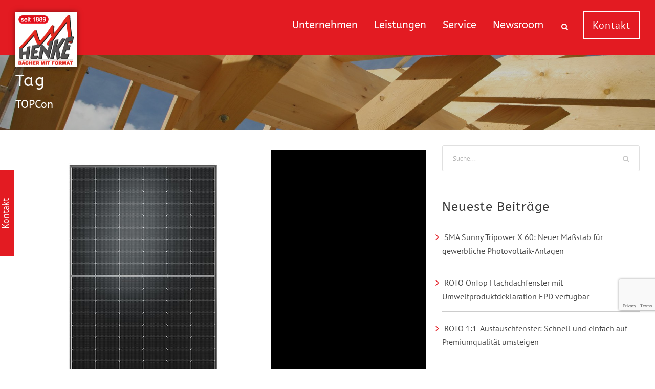

--- FILE ---
content_type: text/html; charset=UTF-8
request_url: https://henke-dachbau.de/tag/topcon/
body_size: 28367
content:
<!DOCTYPE html>
<html lang="de" class="no-js">
<head>
  <meta name="theme-color" content="#E31B22" />
	<meta charset="UTF-8">
	<meta name="viewport" content="width=device-width, initial-scale=1">
	<link rel="profile" href="http://gmpg.org/xfn/11">
	<link rel="pingback" href="https://henke-dachbau.de/xmlrpc.php">
	<meta name='robots' content='index, follow, max-image-preview:large, max-snippet:-1, max-video-preview:-1' />
	<style>img:is([sizes="auto" i], [sizes^="auto," i]) { contain-intrinsic-size: 3000px 1500px }</style>
	
	<!-- This site is optimized with the Yoast SEO plugin v26.3 - https://yoast.com/wordpress/plugins/seo/ -->
	<title>TOPCon Archive - Heinrich Henke GmbH Dachdecker seit 1889</title>
	<link rel="canonical" href="https://henke-dachbau.de/tag/topcon/" />
	<meta property="og:locale" content="de_DE" />
	<meta property="og:type" content="article" />
	<meta property="og:title" content="TOPCon Archive - Heinrich Henke GmbH Dachdecker seit 1889" />
	<meta property="og:url" content="https://henke-dachbau.de/tag/topcon/" />
	<meta property="og:site_name" content="Heinrich Henke GmbH Dachdecker seit 1889" />
	<meta property="og:image" content="https://henke-dachbau.de/wp-content/uploads/2020/02/login-logo.png" />
	<meta property="og:image:width" content="233" />
	<meta property="og:image:height" content="205" />
	<meta property="og:image:type" content="image/png" />
	<meta name="twitter:card" content="summary_large_image" />
	<meta name="twitter:site" content="@dachdeckerhenke" />
	<script type="application/ld+json" class="yoast-schema-graph">{"@context":"https://schema.org","@graph":[{"@type":"CollectionPage","@id":"https://henke-dachbau.de/tag/topcon/","url":"https://henke-dachbau.de/tag/topcon/","name":"TOPCon Archive - Heinrich Henke GmbH Dachdecker seit 1889","isPartOf":{"@id":"https://henke-dachbau.de/#website"},"primaryImageOfPage":{"@id":"https://henke-dachbau.de/tag/topcon/#primaryimage"},"image":{"@id":"https://henke-dachbau.de/tag/topcon/#primaryimage"},"thumbnailUrl":"https://henke-dachbau.de/wp-content/uploads/2024/06/SOLARWATT-Panel-vision-M5.0.jpg","breadcrumb":{"@id":"https://henke-dachbau.de/tag/topcon/#breadcrumb"},"inLanguage":"de"},{"@type":"ImageObject","inLanguage":"de","@id":"https://henke-dachbau.de/tag/topcon/#primaryimage","url":"https://henke-dachbau.de/wp-content/uploads/2024/06/SOLARWATT-Panel-vision-M5.0.jpg","contentUrl":"https://henke-dachbau.de/wp-content/uploads/2024/06/SOLARWATT-Panel-vision-M5.0.jpg","width":500,"height":500,"caption":"Henke Solartechnik für Schaumburg - Brandklasse A für neue TOPCon-Module"},{"@type":"BreadcrumbList","@id":"https://henke-dachbau.de/tag/topcon/#breadcrumb","itemListElement":[{"@type":"ListItem","position":1,"name":"Startseite","item":"https://henke-dachbau.de/"},{"@type":"ListItem","position":2,"name":"TOPCon"}]},{"@type":"WebSite","@id":"https://henke-dachbau.de/#website","url":"https://henke-dachbau.de/","name":"Heinrich Henke GmbH Dachdecker seit 1889","description":"Dachdeckerei | Zimmerei | Solartechnik aus Obernkirchen in Schaumburg","publisher":{"@id":"https://henke-dachbau.de/#organization"},"potentialAction":[{"@type":"SearchAction","target":{"@type":"EntryPoint","urlTemplate":"https://henke-dachbau.de/?s={search_term_string}"},"query-input":{"@type":"PropertyValueSpecification","valueRequired":true,"valueName":"search_term_string"}}],"inLanguage":"de"},{"@type":"Organization","@id":"https://henke-dachbau.de/#organization","name":"Heinrich Henke GmbH","url":"https://henke-dachbau.de/","logo":{"@type":"ImageObject","inLanguage":"de","@id":"https://henke-dachbau.de/#/schema/logo/image/","url":"https://henke-dachbau.de/wp-content/uploads/2020/03/logo-slider.png","contentUrl":"https://henke-dachbau.de/wp-content/uploads/2020/03/logo-slider.png","width":320,"height":320,"caption":"Heinrich Henke GmbH"},"image":{"@id":"https://henke-dachbau.de/#/schema/logo/image/"},"sameAs":["https://x.com/dachdeckerhenke"]}]}</script>
	<!-- / Yoast SEO plugin. -->


<link rel='dns-prefetch' href='//maps.google.com' />

<link rel='dns-prefetch' href='//www.googletagmanager.com' />
<link rel="alternate" type="application/rss+xml" title="Heinrich Henke GmbH Dachdecker seit 1889 &raquo; Feed" href="https://henke-dachbau.de/feed/" />
<link rel="alternate" type="application/rss+xml" title="Heinrich Henke GmbH Dachdecker seit 1889 &raquo; TOPCon Schlagwort-Feed" href="https://henke-dachbau.de/tag/topcon/feed/" />
<link rel='stylesheet' id='wp-block-library-css' href='https://henke-dachbau.de/wp-includes/css/dist/block-library/style.min.css?ver=6.8.3' type='text/css' media='all' />
<style id='classic-theme-styles-inline-css' type='text/css'>
/*! This file is auto-generated */
.wp-block-button__link{color:#fff;background-color:#32373c;border-radius:9999px;box-shadow:none;text-decoration:none;padding:calc(.667em + 2px) calc(1.333em + 2px);font-size:1.125em}.wp-block-file__button{background:#32373c;color:#fff;text-decoration:none}
</style>
<style id='global-styles-inline-css' type='text/css'>
:root{--wp--preset--aspect-ratio--square: 1;--wp--preset--aspect-ratio--4-3: 4/3;--wp--preset--aspect-ratio--3-4: 3/4;--wp--preset--aspect-ratio--3-2: 3/2;--wp--preset--aspect-ratio--2-3: 2/3;--wp--preset--aspect-ratio--16-9: 16/9;--wp--preset--aspect-ratio--9-16: 9/16;--wp--preset--color--black: #000000;--wp--preset--color--cyan-bluish-gray: #abb8c3;--wp--preset--color--white: #ffffff;--wp--preset--color--pale-pink: #f78da7;--wp--preset--color--vivid-red: #cf2e2e;--wp--preset--color--luminous-vivid-orange: #ff6900;--wp--preset--color--luminous-vivid-amber: #fcb900;--wp--preset--color--light-green-cyan: #7bdcb5;--wp--preset--color--vivid-green-cyan: #00d084;--wp--preset--color--pale-cyan-blue: #8ed1fc;--wp--preset--color--vivid-cyan-blue: #0693e3;--wp--preset--color--vivid-purple: #9b51e0;--wp--preset--gradient--vivid-cyan-blue-to-vivid-purple: linear-gradient(135deg,rgba(6,147,227,1) 0%,rgb(155,81,224) 100%);--wp--preset--gradient--light-green-cyan-to-vivid-green-cyan: linear-gradient(135deg,rgb(122,220,180) 0%,rgb(0,208,130) 100%);--wp--preset--gradient--luminous-vivid-amber-to-luminous-vivid-orange: linear-gradient(135deg,rgba(252,185,0,1) 0%,rgba(255,105,0,1) 100%);--wp--preset--gradient--luminous-vivid-orange-to-vivid-red: linear-gradient(135deg,rgba(255,105,0,1) 0%,rgb(207,46,46) 100%);--wp--preset--gradient--very-light-gray-to-cyan-bluish-gray: linear-gradient(135deg,rgb(238,238,238) 0%,rgb(169,184,195) 100%);--wp--preset--gradient--cool-to-warm-spectrum: linear-gradient(135deg,rgb(74,234,220) 0%,rgb(151,120,209) 20%,rgb(207,42,186) 40%,rgb(238,44,130) 60%,rgb(251,105,98) 80%,rgb(254,248,76) 100%);--wp--preset--gradient--blush-light-purple: linear-gradient(135deg,rgb(255,206,236) 0%,rgb(152,150,240) 100%);--wp--preset--gradient--blush-bordeaux: linear-gradient(135deg,rgb(254,205,165) 0%,rgb(254,45,45) 50%,rgb(107,0,62) 100%);--wp--preset--gradient--luminous-dusk: linear-gradient(135deg,rgb(255,203,112) 0%,rgb(199,81,192) 50%,rgb(65,88,208) 100%);--wp--preset--gradient--pale-ocean: linear-gradient(135deg,rgb(255,245,203) 0%,rgb(182,227,212) 50%,rgb(51,167,181) 100%);--wp--preset--gradient--electric-grass: linear-gradient(135deg,rgb(202,248,128) 0%,rgb(113,206,126) 100%);--wp--preset--gradient--midnight: linear-gradient(135deg,rgb(2,3,129) 0%,rgb(40,116,252) 100%);--wp--preset--font-size--small: 13px;--wp--preset--font-size--medium: 20px;--wp--preset--font-size--large: 36px;--wp--preset--font-size--x-large: 42px;--wp--preset--spacing--20: 0.44rem;--wp--preset--spacing--30: 0.67rem;--wp--preset--spacing--40: 1rem;--wp--preset--spacing--50: 1.5rem;--wp--preset--spacing--60: 2.25rem;--wp--preset--spacing--70: 3.38rem;--wp--preset--spacing--80: 5.06rem;--wp--preset--shadow--natural: 6px 6px 9px rgba(0, 0, 0, 0.2);--wp--preset--shadow--deep: 12px 12px 50px rgba(0, 0, 0, 0.4);--wp--preset--shadow--sharp: 6px 6px 0px rgba(0, 0, 0, 0.2);--wp--preset--shadow--outlined: 6px 6px 0px -3px rgba(255, 255, 255, 1), 6px 6px rgba(0, 0, 0, 1);--wp--preset--shadow--crisp: 6px 6px 0px rgba(0, 0, 0, 1);}:where(.is-layout-flex){gap: 0.5em;}:where(.is-layout-grid){gap: 0.5em;}body .is-layout-flex{display: flex;}.is-layout-flex{flex-wrap: wrap;align-items: center;}.is-layout-flex > :is(*, div){margin: 0;}body .is-layout-grid{display: grid;}.is-layout-grid > :is(*, div){margin: 0;}:where(.wp-block-columns.is-layout-flex){gap: 2em;}:where(.wp-block-columns.is-layout-grid){gap: 2em;}:where(.wp-block-post-template.is-layout-flex){gap: 1.25em;}:where(.wp-block-post-template.is-layout-grid){gap: 1.25em;}.has-black-color{color: var(--wp--preset--color--black) !important;}.has-cyan-bluish-gray-color{color: var(--wp--preset--color--cyan-bluish-gray) !important;}.has-white-color{color: var(--wp--preset--color--white) !important;}.has-pale-pink-color{color: var(--wp--preset--color--pale-pink) !important;}.has-vivid-red-color{color: var(--wp--preset--color--vivid-red) !important;}.has-luminous-vivid-orange-color{color: var(--wp--preset--color--luminous-vivid-orange) !important;}.has-luminous-vivid-amber-color{color: var(--wp--preset--color--luminous-vivid-amber) !important;}.has-light-green-cyan-color{color: var(--wp--preset--color--light-green-cyan) !important;}.has-vivid-green-cyan-color{color: var(--wp--preset--color--vivid-green-cyan) !important;}.has-pale-cyan-blue-color{color: var(--wp--preset--color--pale-cyan-blue) !important;}.has-vivid-cyan-blue-color{color: var(--wp--preset--color--vivid-cyan-blue) !important;}.has-vivid-purple-color{color: var(--wp--preset--color--vivid-purple) !important;}.has-black-background-color{background-color: var(--wp--preset--color--black) !important;}.has-cyan-bluish-gray-background-color{background-color: var(--wp--preset--color--cyan-bluish-gray) !important;}.has-white-background-color{background-color: var(--wp--preset--color--white) !important;}.has-pale-pink-background-color{background-color: var(--wp--preset--color--pale-pink) !important;}.has-vivid-red-background-color{background-color: var(--wp--preset--color--vivid-red) !important;}.has-luminous-vivid-orange-background-color{background-color: var(--wp--preset--color--luminous-vivid-orange) !important;}.has-luminous-vivid-amber-background-color{background-color: var(--wp--preset--color--luminous-vivid-amber) !important;}.has-light-green-cyan-background-color{background-color: var(--wp--preset--color--light-green-cyan) !important;}.has-vivid-green-cyan-background-color{background-color: var(--wp--preset--color--vivid-green-cyan) !important;}.has-pale-cyan-blue-background-color{background-color: var(--wp--preset--color--pale-cyan-blue) !important;}.has-vivid-cyan-blue-background-color{background-color: var(--wp--preset--color--vivid-cyan-blue) !important;}.has-vivid-purple-background-color{background-color: var(--wp--preset--color--vivid-purple) !important;}.has-black-border-color{border-color: var(--wp--preset--color--black) !important;}.has-cyan-bluish-gray-border-color{border-color: var(--wp--preset--color--cyan-bluish-gray) !important;}.has-white-border-color{border-color: var(--wp--preset--color--white) !important;}.has-pale-pink-border-color{border-color: var(--wp--preset--color--pale-pink) !important;}.has-vivid-red-border-color{border-color: var(--wp--preset--color--vivid-red) !important;}.has-luminous-vivid-orange-border-color{border-color: var(--wp--preset--color--luminous-vivid-orange) !important;}.has-luminous-vivid-amber-border-color{border-color: var(--wp--preset--color--luminous-vivid-amber) !important;}.has-light-green-cyan-border-color{border-color: var(--wp--preset--color--light-green-cyan) !important;}.has-vivid-green-cyan-border-color{border-color: var(--wp--preset--color--vivid-green-cyan) !important;}.has-pale-cyan-blue-border-color{border-color: var(--wp--preset--color--pale-cyan-blue) !important;}.has-vivid-cyan-blue-border-color{border-color: var(--wp--preset--color--vivid-cyan-blue) !important;}.has-vivid-purple-border-color{border-color: var(--wp--preset--color--vivid-purple) !important;}.has-vivid-cyan-blue-to-vivid-purple-gradient-background{background: var(--wp--preset--gradient--vivid-cyan-blue-to-vivid-purple) !important;}.has-light-green-cyan-to-vivid-green-cyan-gradient-background{background: var(--wp--preset--gradient--light-green-cyan-to-vivid-green-cyan) !important;}.has-luminous-vivid-amber-to-luminous-vivid-orange-gradient-background{background: var(--wp--preset--gradient--luminous-vivid-amber-to-luminous-vivid-orange) !important;}.has-luminous-vivid-orange-to-vivid-red-gradient-background{background: var(--wp--preset--gradient--luminous-vivid-orange-to-vivid-red) !important;}.has-very-light-gray-to-cyan-bluish-gray-gradient-background{background: var(--wp--preset--gradient--very-light-gray-to-cyan-bluish-gray) !important;}.has-cool-to-warm-spectrum-gradient-background{background: var(--wp--preset--gradient--cool-to-warm-spectrum) !important;}.has-blush-light-purple-gradient-background{background: var(--wp--preset--gradient--blush-light-purple) !important;}.has-blush-bordeaux-gradient-background{background: var(--wp--preset--gradient--blush-bordeaux) !important;}.has-luminous-dusk-gradient-background{background: var(--wp--preset--gradient--luminous-dusk) !important;}.has-pale-ocean-gradient-background{background: var(--wp--preset--gradient--pale-ocean) !important;}.has-electric-grass-gradient-background{background: var(--wp--preset--gradient--electric-grass) !important;}.has-midnight-gradient-background{background: var(--wp--preset--gradient--midnight) !important;}.has-small-font-size{font-size: var(--wp--preset--font-size--small) !important;}.has-medium-font-size{font-size: var(--wp--preset--font-size--medium) !important;}.has-large-font-size{font-size: var(--wp--preset--font-size--large) !important;}.has-x-large-font-size{font-size: var(--wp--preset--font-size--x-large) !important;}
:where(.wp-block-post-template.is-layout-flex){gap: 1.25em;}:where(.wp-block-post-template.is-layout-grid){gap: 1.25em;}
:where(.wp-block-columns.is-layout-flex){gap: 2em;}:where(.wp-block-columns.is-layout-grid){gap: 2em;}
:root :where(.wp-block-pullquote){font-size: 1.5em;line-height: 1.6;}
</style>
<link rel='stylesheet' id='contact-form-7-css' href='https://henke-dachbau.de/wp-content/plugins/contact-form-7/includes/css/styles.css?ver=6.1.3' type='text/css' media='all' />
<link rel='stylesheet' id='gdlr-core-google-font-css' href='//henke-dachbau.de/wp-content/uploads/omgf/gdlr-core-google-font/gdlr-core-google-font.css?ver=1665150825' type='text/css' media='all' />
<link rel='stylesheet' id='font-awesome-css' href='https://henke-dachbau.de/wp-content/plugins/goodlayers-core/plugins/fontawesome/font-awesome.css?ver=6.8.3' type='text/css' media='all' />
<link rel='stylesheet' id='elegant-font-css' href='https://henke-dachbau.de/wp-content/plugins/goodlayers-core/plugins/elegant/elegant-font.css?ver=6.8.3' type='text/css' media='all' />
<link rel='stylesheet' id='gdlr-core-plugin-css' href='https://henke-dachbau.de/wp-content/plugins/goodlayers-core/plugins/style.css?ver=1760980045' type='text/css' media='all' />
<link rel='stylesheet' id='gdlr-core-page-builder-css' href='https://henke-dachbau.de/wp-content/plugins/goodlayers-core/include/css/page-builder.css?ver=6.8.3' type='text/css' media='all' />
<link rel='stylesheet' id='wpgmp-frontend-css' href='https://henke-dachbau.de/wp-content/plugins/wp-google-map-plugin/assets/css/wpgmp_all_frontend.css?ver=4.8.6' type='text/css' media='all' />
<link rel='stylesheet' id='borlabs-cookie-css' href='https://henke-dachbau.de/wp-content/cache/borlabs-cookie/borlabs-cookie_1_de.css?ver=2.3.5-48' type='text/css' media='all' />
<link rel='stylesheet' id='eeb-css-frontend-css' href='https://henke-dachbau.de/wp-content/plugins/email-encoder-bundle/core/includes/assets/css/style.css?ver=251114-101746' type='text/css' media='all' />
<link rel='stylesheet' id='infinite-style-core-css' href='https://henke-dachbau.de/wp-content/themes/infinite/css/style-core.css?ver=6.8.3' type='text/css' media='all' />
<link rel='stylesheet' id='infinite-custom-style-css' href='https://henke-dachbau.de/wp-content/uploads/gdlr-style-custom.css?1718216270&#038;ver=6.8.3' type='text/css' media='all' />
<link rel='stylesheet' id='infinite-mmenu-css' href='https://henke-dachbau.de/wp-content/themes/infinite/css/mmenu.css?ver=6.8.3' type='text/css' media='all' />
<link rel='stylesheet' id='infinite-child-theme-style-css' href='https://henke-dachbau.de/wp-content/themes/infinite-child/style.css?ver=6.8.3' type='text/css' media='all' />
<script type="text/javascript" src="https://henke-dachbau.de/wp-includes/js/jquery/jquery.min.js?ver=3.7.1" id="jquery-core-js"></script>
<script type="text/javascript" src="https://henke-dachbau.de/wp-includes/js/jquery/jquery-migrate.min.js?ver=3.4.1" id="jquery-migrate-js"></script>
<script type="text/javascript" id="cloak-js-extra">
/* <![CDATA[ */
var cfe_object = {"ajaxurl":"https:\/\/henke-dachbau.de\/wp-admin\/admin-ajax.php"};
/* ]]> */
</script>
<script type="text/javascript" src="https://henke-dachbau.de/wp-content/plugins/cloak-front-end-email/cloakfrontendemail.js?ver=1" id="cloak-js"></script>
<script type="text/javascript" src="https://henke-dachbau.de/wp-content/plugins/email-encoder-bundle/core/includes/assets/js/custom.js?ver=251114-101746" id="eeb-js-frontend-js"></script>
<!--[if lt IE 9]>
<script type="text/javascript" src="https://henke-dachbau.de/wp-content/themes/infinite/js/html5.js?ver=6.8.3" id="infinite-html5js-js"></script>
<![endif]-->
<link rel="https://api.w.org/" href="https://henke-dachbau.de/wp-json/" /><link rel="alternate" title="JSON" type="application/json" href="https://henke-dachbau.de/wp-json/wp/v2/tags/419" /><link rel="EditURI" type="application/rsd+xml" title="RSD" href="https://henke-dachbau.de/xmlrpc.php?rsd" />
<meta name="generator" content="WordPress 6.8.3" />
<meta name="generator" content="Site Kit by Google 1.165.0" /><!-- Analytics by WP Statistics - https://wp-statistics.com -->
<meta name="generator" content="Powered by Slider Revolution 6.7.37 - responsive, Mobile-Friendly Slider Plugin for WordPress with comfortable drag and drop interface." />
<link rel="icon" href="https://henke-dachbau.de/wp-content/uploads/2020/02/cropped-favicon-150x150.png" sizes="32x32" />
<link rel="icon" href="https://henke-dachbau.de/wp-content/uploads/2020/02/cropped-favicon-300x300.png" sizes="192x192" />
<link rel="apple-touch-icon" href="https://henke-dachbau.de/wp-content/uploads/2020/02/cropped-favicon-300x300.png" />
<meta name="msapplication-TileImage" content="https://henke-dachbau.de/wp-content/uploads/2020/02/cropped-favicon-300x300.png" />
<script>function setREVStartSize(e){
			//window.requestAnimationFrame(function() {
				window.RSIW = window.RSIW===undefined ? window.innerWidth : window.RSIW;
				window.RSIH = window.RSIH===undefined ? window.innerHeight : window.RSIH;
				try {
					var pw = document.getElementById(e.c).parentNode.offsetWidth,
						newh;
					pw = pw===0 || isNaN(pw) || (e.l=="fullwidth" || e.layout=="fullwidth") ? window.RSIW : pw;
					e.tabw = e.tabw===undefined ? 0 : parseInt(e.tabw);
					e.thumbw = e.thumbw===undefined ? 0 : parseInt(e.thumbw);
					e.tabh = e.tabh===undefined ? 0 : parseInt(e.tabh);
					e.thumbh = e.thumbh===undefined ? 0 : parseInt(e.thumbh);
					e.tabhide = e.tabhide===undefined ? 0 : parseInt(e.tabhide);
					e.thumbhide = e.thumbhide===undefined ? 0 : parseInt(e.thumbhide);
					e.mh = e.mh===undefined || e.mh=="" || e.mh==="auto" ? 0 : parseInt(e.mh,0);
					if(e.layout==="fullscreen" || e.l==="fullscreen")
						newh = Math.max(e.mh,window.RSIH);
					else{
						e.gw = Array.isArray(e.gw) ? e.gw : [e.gw];
						for (var i in e.rl) if (e.gw[i]===undefined || e.gw[i]===0) e.gw[i] = e.gw[i-1];
						e.gh = e.el===undefined || e.el==="" || (Array.isArray(e.el) && e.el.length==0)? e.gh : e.el;
						e.gh = Array.isArray(e.gh) ? e.gh : [e.gh];
						for (var i in e.rl) if (e.gh[i]===undefined || e.gh[i]===0) e.gh[i] = e.gh[i-1];
											
						var nl = new Array(e.rl.length),
							ix = 0,
							sl;
						e.tabw = e.tabhide>=pw ? 0 : e.tabw;
						e.thumbw = e.thumbhide>=pw ? 0 : e.thumbw;
						e.tabh = e.tabhide>=pw ? 0 : e.tabh;
						e.thumbh = e.thumbhide>=pw ? 0 : e.thumbh;
						for (var i in e.rl) nl[i] = e.rl[i]<window.RSIW ? 0 : e.rl[i];
						sl = nl[0];
						for (var i in nl) if (sl>nl[i] && nl[i]>0) { sl = nl[i]; ix=i;}
						var m = pw>(e.gw[ix]+e.tabw+e.thumbw) ? 1 : (pw-(e.tabw+e.thumbw)) / (e.gw[ix]);
						newh =  (e.gh[ix] * m) + (e.tabh + e.thumbh);
					}
					var el = document.getElementById(e.c);
					if (el!==null && el) el.style.height = newh+"px";
					el = document.getElementById(e.c+"_wrapper");
					if (el!==null && el) {
						el.style.height = newh+"px";
						el.style.display = "block";
					}
				} catch(e){
					console.log("Failure at Presize of Slider:" + e)
				}
			//});
		  };</script>
</head>

<body class="archive tag tag-topcon tag-419 wp-theme-infinite wp-child-theme-infinite-child gdlr-core-body infinite-body infinite-body-front infinite-full  infinite-with-sticky-navigation  infinite-blockquote-style-1 gdlr-core-link-to-lightbox" data-home-url="https://henke-dachbau.de/" >

<div class="infinite-mobile-header-wrap" ><div class="infinite-mobile-header infinite-header-background infinite-style-slide infinite-sticky-mobile-navigation infinite-with-shadow " id="infinite-mobile-header" ><div class="infinite-mobile-header-container infinite-container clearfix" ><div class="infinite-logo  infinite-item-pdlr"><div class="infinite-logo-inner"><a class="" href="https://henke-dachbau.de/" ><img src="https://henke-dachbau.de/wp-content/uploads/2023/05/Logo.jpg" alt="" width="120" height="107" title="Logo" /></a></div></div><div class="infinite-mobile-menu-right" ><div class="infinite-main-menu-search" id="infinite-mobile-top-search" ><i class="fa fa-search" ></i></div><div class="infinite-top-search-wrap" >
	<div class="infinite-top-search-close" ></div>

	<div class="infinite-top-search-row" >
		<div class="infinite-top-search-cell" >
			<form role="search" method="get" class="search-form" action="https://henke-dachbau.de/">
	<input type="text" class="search-field infinite-title-font" placeholder="Suche..." value="" name="s">
	<div class="infinite-top-search-submit"><i class="fa fa-search" ></i></div>
	<input type="submit" class="search-submit" value="Search">
	<div class="infinite-top-search-close"><i class="icon_close" ></i></div>
	</form>
		</div>
	</div>

</div>
<div class="infinite-overlay-menu infinite-mobile-menu" id="infinite-mobile-menu" ><a class="infinite-overlay-menu-icon infinite-mobile-menu-button infinite-mobile-button-hamburger-small" href="#" ><span></span></a><div class="infinite-overlay-menu-content infinite-navigation-font" ><div class="infinite-overlay-menu-close" ></div><div class="infinite-overlay-menu-row" ><div class="infinite-overlay-menu-cell" ><ul id="menu-hauptmenue" class="menu"><li class="menu-item menu-item-type-post_type menu-item-object-page menu-item-has-children menu-item-13397"><a href="https://henke-dachbau.de/unternehmen/">Unternehmen</a>
<ul class="sub-menu">
	<li class="menu-item menu-item-type-post_type menu-item-object-page menu-item-13399"><a href="https://henke-dachbau.de/unternehmen/portrait/">Portrait</a></li>
	<li class="menu-item menu-item-type-custom menu-item-object-custom menu-item-has-children menu-item-720"><a href="#">Jobs &#038; Ausbildung</a>
	<ul class="sub-menu">
		<li class="menu-item menu-item-type-post_type menu-item-object-page menu-item-13996"><a href="https://henke-dachbau.de/unternehmen/jobs-ausbildung/ausbildungsplatze/">Ausbildungsplatz zum Dachdecker (m/w/d) | Triales Studium Handwerksmanagement (B.A.)</a></li>
		<li class="menu-item menu-item-type-post_type menu-item-object-page menu-item-13997"><a href="https://henke-dachbau.de/unternehmen/jobs-ausbildung/dachdecker/">Stellenangebot Dachdecker (m/w/d)</a></li>
	</ul>
</li>
</ul>
</li>
<li class="menu-item menu-item-type-post_type menu-item-object-page menu-item-has-children menu-item-13447"><a href="https://henke-dachbau.de/leistungen/">Leistungen</a>
<ul class="sub-menu">
	<li class="menu-item menu-item-type-post_type menu-item-object-page menu-item-has-children menu-item-13434"><a href="https://henke-dachbau.de/leistungen/dachbau/">Dachbau</a>
	<ul class="sub-menu">
		<li class="menu-item menu-item-type-post_type menu-item-object-page menu-item-13452"><a href="https://henke-dachbau.de/leistungen/dachbau/steildach/">Steildach</a></li>
		<li class="menu-item menu-item-type-post_type menu-item-object-page menu-item-13700"><a href="https://henke-dachbau.de/leistungen/dachbau/flachdach/">Flachdach</a></li>
		<li class="menu-item menu-item-type-post_type menu-item-object-page menu-item-13701"><a href="https://henke-dachbau.de/leistungen/dachbau/gruendach/">Gründach | Dachbegrünung</a></li>
		<li class="menu-item menu-item-type-post_type menu-item-object-page menu-item-13704"><a href="https://henke-dachbau.de/leistungen/dachbau/waermedaemmung/">Wärmedämmung</a></li>
		<li class="menu-item menu-item-type-post_type menu-item-object-page menu-item-13705"><a href="https://henke-dachbau.de/leistungen/dachbau/referenzen-dachbau/">Referenzen Dachbau</a></li>
	</ul>
</li>
	<li class="menu-item menu-item-type-post_type menu-item-object-page menu-item-has-children menu-item-13438"><a href="https://henke-dachbau.de/leistungen/solartechnik/">Solartechnik</a>
	<ul class="sub-menu">
		<li class="menu-item menu-item-type-post_type menu-item-object-page menu-item-13665"><a href="https://henke-dachbau.de/leistungen/solartechnik/photovoltaik/">Photovoltaik | Solarstrom</a></li>
		<li class="menu-item menu-item-type-post_type menu-item-object-page menu-item-13667"><a href="https://henke-dachbau.de/leistungen/solartechnik/referenzen/">Referenzen Solartechnik</a></li>
	</ul>
</li>
	<li class="menu-item menu-item-type-post_type menu-item-object-page menu-item-has-children menu-item-13436"><a href="https://henke-dachbau.de/leistungen/fenster/">Fenster</a>
	<ul class="sub-menu">
		<li class="menu-item menu-item-type-post_type menu-item-object-page menu-item-has-children menu-item-13736"><a href="https://henke-dachbau.de/leistungen/fenster/dachfenster/">Dachfenster</a>
		<ul class="sub-menu">
			<li class="menu-item menu-item-type-post_type menu-item-object-page menu-item-13809"><a href="https://henke-dachbau.de/leistungen/fenster/dachfenster/velux-dachfenster-2/">VELUX Dachfenster</a></li>
			<li class="menu-item menu-item-type-post_type menu-item-object-page menu-item-13807"><a href="https://henke-dachbau.de/leistungen/fenster/dachfenster/roto-dachfenster/">Roto Dachfenster</a></li>
		</ul>
</li>
		<li class="menu-item menu-item-type-post_type menu-item-object-page menu-item-13808"><a href="https://henke-dachbau.de/leistungen/fenster/lichtkuppel/">Lichtkuppel | Lichtband | RWA</a></li>
	</ul>
</li>
	<li class="menu-item menu-item-type-post_type menu-item-object-page menu-item-has-children menu-item-13437"><a href="https://henke-dachbau.de/leistungen/treppen/">Treppen</a>
	<ul class="sub-menu">
		<li class="menu-item menu-item-type-post_type menu-item-object-page menu-item-13819"><a href="https://henke-dachbau.de/leistungen/treppen/raumspartreppen/">Raumspartreppen</a></li>
	</ul>
</li>
	<li class="menu-item menu-item-type-post_type menu-item-object-page menu-item-has-children menu-item-13821"><a href="https://henke-dachbau.de/weitere-leistungen/">weitere Leistungen</a>
	<ul class="sub-menu">
		<li class="menu-item menu-item-type-post_type menu-item-object-page menu-item-13435"><a href="https://henke-dachbau.de/leistungen/fassaden/">Fassadenverkleidung</a></li>
		<li class="menu-item menu-item-type-post_type menu-item-object-page menu-item-13822"><a href="https://henke-dachbau.de/leistungen/holzbau/">Zimmerei | Holzbau</a></li>
		<li class="menu-item menu-item-type-post_type menu-item-object-page menu-item-13823"><a href="https://henke-dachbau.de/leistungen/schornsteine/">Schornsteine</a></li>
		<li class="menu-item menu-item-type-post_type menu-item-object-page menu-item-13433"><a href="https://henke-dachbau.de/leistungen/bauklempnerei/">Bauklempnerei</a></li>
	</ul>
</li>
</ul>
</li>
<li class="menu-item menu-item-type-post_type menu-item-object-page menu-item-has-children menu-item-704"><a href="https://henke-dachbau.de/service/">Service</a>
<ul class="sub-menu">
	<li class="menu-item menu-item-type-post_type menu-item-object-page menu-item-13904"><a href="https://henke-dachbau.de/service/ausstellung/">Ausstellung</a></li>
	<li class="menu-item menu-item-type-post_type menu-item-object-page menu-item-13905"><a href="https://henke-dachbau.de/service/dachcheck/">Dachüberprüfung</a></li>
</ul>
</li>
<li class="menu-item menu-item-type-post_type menu-item-object-page menu-item-703"><a href="https://henke-dachbau.de/newsroom/">Newsroom</a></li>
</ul></div></div></div></div></div></div></div></div><div class="infinite-body-outer-wrapper ">
		<div class="infinite-body-wrapper clearfix  infinite-with-frame">
		
<header class="infinite-header-wrap infinite-header-style-plain  infinite-style-menu-right infinite-sticky-navigation infinite-style-fixed" data-navigation-offset="75px"  >
	<div class="infinite-header-background" ></div>
	<div class="infinite-header-container  infinite-container">
			
		<div class="infinite-header-container-inner clearfix">
			<div class="infinite-logo  infinite-item-pdlr"><div class="infinite-logo-inner"><a class="" href="https://henke-dachbau.de/" ><img src="https://henke-dachbau.de/wp-content/uploads/2023/05/Logo.jpg" alt="" width="120" height="107" title="Logo" /></a></div></div>			<div class="infinite-navigation infinite-item-pdlr clearfix " >
			<div class="infinite-main-menu" id="infinite-main-menu" ><ul id="menu-hauptmenue-1" class="sf-menu"><li  class="menu-item menu-item-type-post_type menu-item-object-page menu-item-has-children menu-item-13397 infinite-normal-menu"><a href="https://henke-dachbau.de/unternehmen/" class="sf-with-ul-pre">Unternehmen</a>
<ul class="sub-menu">
	<li  class="menu-item menu-item-type-post_type menu-item-object-page menu-item-13399" data-size="60"><a href="https://henke-dachbau.de/unternehmen/portrait/">Portrait</a></li>
	<li  class="menu-item menu-item-type-custom menu-item-object-custom menu-item-has-children menu-item-720" data-size="30"><a href="#" class="sf-with-ul-pre">Jobs &#038; Ausbildung</a>
	<ul class="sub-menu">
		<li  class="menu-item menu-item-type-post_type menu-item-object-page menu-item-13996"><a href="https://henke-dachbau.de/unternehmen/jobs-ausbildung/ausbildungsplatze/">Ausbildungsplatz zum Dachdecker (m/w/d) | Triales Studium Handwerksmanagement (B.A.)</a></li>
		<li  class="menu-item menu-item-type-post_type menu-item-object-page menu-item-13997"><a href="https://henke-dachbau.de/unternehmen/jobs-ausbildung/dachdecker/">Stellenangebot Dachdecker (m/w/d)</a></li>
	</ul>
</li>
</ul>
</li>
<li  class="menu-item menu-item-type-post_type menu-item-object-page menu-item-has-children menu-item-13447 infinite-mega-menu"><a href="https://henke-dachbau.de/leistungen/" class="sf-with-ul-pre">Leistungen</a><div class="sf-mega sf-mega-full" style=" background-image: url('https://henke-dachbau.de/wp-content/uploads/2020/03/dachdecker.png');  background-position: bottom right;  background-repeat: no-repeat; " >
<ul class="sub-menu">
	<li  class="menu-item menu-item-type-post_type menu-item-object-page menu-item-has-children menu-item-13434" data-size="10"><a href="https://henke-dachbau.de/leistungen/dachbau/" class="sf-with-ul-pre">Dachbau</a>
	<ul class="sub-menu">
		<li  class="menu-item menu-item-type-post_type menu-item-object-page menu-item-13452"><a href="https://henke-dachbau.de/leistungen/dachbau/steildach/">Steildach</a></li>
		<li  class="menu-item menu-item-type-post_type menu-item-object-page menu-item-13700"><a href="https://henke-dachbau.de/leistungen/dachbau/flachdach/">Flachdach</a></li>
		<li  class="menu-item menu-item-type-post_type menu-item-object-page menu-item-13701"><a href="https://henke-dachbau.de/leistungen/dachbau/gruendach/">Gründach | Dachbegrünung</a></li>
		<li  class="menu-item menu-item-type-post_type menu-item-object-page menu-item-13704"><a href="https://henke-dachbau.de/leistungen/dachbau/waermedaemmung/">Wärmedämmung</a></li>
		<li  class="menu-item menu-item-type-post_type menu-item-object-page menu-item-13705"><a href="https://henke-dachbau.de/leistungen/dachbau/referenzen-dachbau/">Referenzen Dachbau</a></li>
	</ul>
</li>
	<li  class="menu-item menu-item-type-post_type menu-item-object-page menu-item-has-children menu-item-13438" data-size="10"><a href="https://henke-dachbau.de/leistungen/solartechnik/" class="sf-with-ul-pre">Solartechnik</a>
	<ul class="sub-menu">
		<li  class="menu-item menu-item-type-post_type menu-item-object-page menu-item-13665"><a href="https://henke-dachbau.de/leistungen/solartechnik/photovoltaik/">Photovoltaik | Solarstrom</a></li>
		<li  class="menu-item menu-item-type-post_type menu-item-object-page menu-item-13667"><a href="https://henke-dachbau.de/leistungen/solartechnik/referenzen/">Referenzen Solartechnik</a></li>
	</ul>
</li>
	<li  class="menu-item menu-item-type-post_type menu-item-object-page menu-item-has-children menu-item-13436" data-size="10"><a href="https://henke-dachbau.de/leistungen/fenster/" class="sf-with-ul-pre">Fenster</a>
	<ul class="sub-menu">
		<li  class="menu-item menu-item-type-post_type menu-item-object-page menu-item-has-children menu-item-13736"><a href="https://henke-dachbau.de/leistungen/fenster/dachfenster/" class="sf-with-ul-pre">Dachfenster</a>
		<ul class="sub-menu">
			<li  class="menu-item menu-item-type-post_type menu-item-object-page menu-item-13809"><a href="https://henke-dachbau.de/leistungen/fenster/dachfenster/velux-dachfenster-2/">VELUX Dachfenster</a></li>
			<li  class="menu-item menu-item-type-post_type menu-item-object-page menu-item-13807"><a href="https://henke-dachbau.de/leistungen/fenster/dachfenster/roto-dachfenster/">Roto Dachfenster</a></li>
		</ul>
</li>
		<li  class="menu-item menu-item-type-post_type menu-item-object-page menu-item-13808"><a href="https://henke-dachbau.de/leistungen/fenster/lichtkuppel/">Lichtkuppel | Lichtband | RWA</a></li>
	</ul>
</li>
	<li  class="menu-item menu-item-type-post_type menu-item-object-page menu-item-has-children menu-item-13437" data-size="10"><a href="https://henke-dachbau.de/leistungen/treppen/" class="sf-with-ul-pre">Treppen</a>
	<ul class="sub-menu">
		<li  class="menu-item menu-item-type-post_type menu-item-object-page menu-item-13819"><a href="https://henke-dachbau.de/leistungen/treppen/raumspartreppen/">Raumspartreppen</a></li>
	</ul>
</li>
	<li  class="menu-item menu-item-type-post_type menu-item-object-page menu-item-has-children menu-item-13821" data-size="12"><a href="https://henke-dachbau.de/weitere-leistungen/" class="sf-with-ul-pre">weitere Leistungen</a>
	<ul class="sub-menu">
		<li  class="menu-item menu-item-type-post_type menu-item-object-page menu-item-13435"><a href="https://henke-dachbau.de/leistungen/fassaden/">Fassadenverkleidung</a></li>
		<li  class="menu-item menu-item-type-post_type menu-item-object-page menu-item-13822"><a href="https://henke-dachbau.de/leistungen/holzbau/">Zimmerei | Holzbau</a></li>
		<li  class="menu-item menu-item-type-post_type menu-item-object-page menu-item-13823"><a href="https://henke-dachbau.de/leistungen/schornsteine/">Schornsteine</a></li>
		<li  class="menu-item menu-item-type-post_type menu-item-object-page menu-item-13433"><a href="https://henke-dachbau.de/leistungen/bauklempnerei/">Bauklempnerei</a></li>
	</ul>
</li>
</ul>
</div></li>
<li  class="menu-item menu-item-type-post_type menu-item-object-page menu-item-has-children menu-item-704 infinite-normal-menu"><a href="https://henke-dachbau.de/service/" class="sf-with-ul-pre">Service</a>
<ul class="sub-menu">
	<li  class="menu-item menu-item-type-post_type menu-item-object-page menu-item-13904" data-size="60"><a href="https://henke-dachbau.de/service/ausstellung/">Ausstellung</a></li>
	<li  class="menu-item menu-item-type-post_type menu-item-object-page menu-item-13905" data-size="60"><a href="https://henke-dachbau.de/service/dachcheck/">Dachüberprüfung</a></li>
</ul>
</li>
<li  class="menu-item menu-item-type-post_type menu-item-object-page menu-item-703 infinite-normal-menu"><a href="https://henke-dachbau.de/newsroom/">Newsroom</a></li>
</ul><div class="infinite-navigation-slide-bar  infinite-navigation-slide-bar-style-1"  id="infinite-navigation-slide-bar" ></div></div><div class="infinite-main-menu-right-wrap clearfix " ><div class="infinite-main-menu-search" id="infinite-top-search" ><i class="fa fa-search" ></i></div><div class="infinite-top-search-wrap" >
	<div class="infinite-top-search-close" ></div>

	<div class="infinite-top-search-row" >
		<div class="infinite-top-search-cell" >
			<form role="search" method="get" class="search-form" action="https://henke-dachbau.de/">
	<input type="text" class="search-field infinite-title-font" placeholder="Suche..." value="" name="s">
	<div class="infinite-top-search-submit"><i class="fa fa-search" ></i></div>
	<input type="submit" class="search-submit" value="Search">
	<div class="infinite-top-search-close"><i class="icon_close" ></i></div>
	</form>
		</div>
	</div>

</div>
<a class="infinite-main-menu-right-button infinite-button-1 infinite-style-default" href="/kontakt" target="_self" >Kontakt</a></div>			</div><!-- infinite-navigation -->

		</div><!-- infinite-header-inner -->
	</div><!-- infinite-header-container -->
</header><!-- header --><div class="infinite-page-title-wrap  infinite-style-custom infinite-left-align" ><div class="infinite-header-transparent-substitute" ></div><div class="infinite-page-title-overlay"  ></div><div class="infinite-page-title-container infinite-container" ><div class="infinite-page-title-content infinite-item-pdlr"  ><h3 class="infinite-page-title"  >Tag</h3><div class="infinite-page-caption"  >TOPCon</div></div></div></div>	<div class="infinite-page-wrapper" id="infinite-page-wrapper" ><div class="infinite-content-container infinite-container"><div class=" infinite-sidebar-wrap clearfix infinite-line-height-0 infinite-sidebar-style-right" ><div class=" infinite-sidebar-center infinite-column-40 infinite-line-height" ><div class="infinite-content-area" ><div class="gdlr-core-blog-item gdlr-core-item-pdb clearfix  gdlr-core-style-blog-full"  ><div class="gdlr-core-blog-item-holder gdlr-core-js-2 clearfix" data-layout="fitrows" ><div class="gdlr-core-item-list gdlr-core-blog-full  gdlr-core-item-mglr gdlr-core-style-left"  ><div class="gdlr-core-blog-thumbnail gdlr-core-media-image  gdlr-core-opacity-on-hover gdlr-core-zoom-on-hover"  ><a href="https://henke-dachbau.de/henke-solartechnik-schaumburg-solarwatt-brandklasse-a-topcon-module/" ><img src="https://henke-dachbau.de/wp-content/uploads/2024/06/SOLARWATT-Panel-vision-M5.0.jpg" alt="Henke Solartechnik für Schaumburg - Brandklasse A für neue TOPCon-Module" width="500" height="500" title="SOLARWATT-Panel-vision-M5.0" /></a></div><div class="gdlr-core-blog-full-head clearfix"><div class="gdlr-core-blog-date-wrapper gdlr-core-skin-divider"><div class="gdlr-core-blog-date-day gdlr-core-skin-caption">18</div><div class="gdlr-core-blog-date-month gdlr-core-skin-caption">Juni</div></div><div class="gdlr-core-blog-full-head-right"><h3 class="gdlr-core-blog-title gdlr-core-skin-title"  ><a href="https://henke-dachbau.de/henke-solartechnik-schaumburg-solarwatt-brandklasse-a-topcon-module/" >SOLARWATT &#8211; Brandklasse A für neue TOPCon-Module</a></h3><div class="gdlr-core-blog-info-wrapper gdlr-core-skin-divider" ><span class="gdlr-core-blog-info gdlr-core-blog-info-font gdlr-core-skin-caption gdlr-core-blog-info-date"  ><span class="gdlr-core-head" ><i class="icon_clock_alt" ></i></span><a href="https://henke-dachbau.de/2024/06/18/" >18. Juni 2024</a></span><span class="gdlr-core-blog-info gdlr-core-blog-info-font gdlr-core-skin-caption gdlr-core-blog-info-author"  ><span class="gdlr-core-head" ><i class="icon_documents_alt" ></i></span><a href="https://henke-dachbau.de/author/bruns/" title="Beiträge von Alexander Bruns" rel="author">Alexander Bruns</a></span><span class="gdlr-core-blog-info gdlr-core-blog-info-font gdlr-core-skin-caption gdlr-core-blog-info-category"  ><span class="gdlr-core-head" ><i class="icon_folder-alt" ></i></span><a href="https://henke-dachbau.de/category/solartechnik/" rel="tag">Solartechnik</a></span></div></div></div><div class="gdlr-core-blog-content clearfix" >Die neuen leistungsstarken Glas-Glas-Module Panel vision M 5.0 haben die Zertifizierung für die Brandklasse A nach den Vorgaben der DIN EN IEC 61730 / UL 790 erreicht. Damit übertreffen die TOPCon-Module – erhältlich in den Ausführungen black, pure und style – viele andere Module auf dem Markt, die nur eine Brandklasse C schaffen. &nbsp; Quelle:...<div class="clear"></div><a class="gdlr-core-excerpt-read-more gdlr-core-button gdlr-core-rectangle" href="https://henke-dachbau.de/henke-solartechnik-schaumburg-solarwatt-brandklasse-a-topcon-module/" >Read More</a></div></div><div class="gdlr-core-item-list gdlr-core-blog-full  gdlr-core-item-mglr gdlr-core-style-left"  ><div class="gdlr-core-blog-thumbnail gdlr-core-media-image  gdlr-core-opacity-on-hover gdlr-core-zoom-on-hover"  ><a href="https://henke-dachbau.de/henke-solartechnik-schaumburg-solarwatt-auslieferung-topcon-solarmodulen/" ><img src="https://henke-dachbau.de/wp-content/uploads/2024/01/Solarwatt_Lieferstart-TOPCon.webp" alt="Henke Solartechnik für Schaumburg - Solarwatt startet Auslieferung von TOPCon-Solarmodulen" width="1330" height="748" title="Solarwatt_Lieferstart TOPCon" /></a></div><div class="gdlr-core-blog-full-head clearfix"><div class="gdlr-core-blog-date-wrapper gdlr-core-skin-divider"><div class="gdlr-core-blog-date-day gdlr-core-skin-caption">15</div><div class="gdlr-core-blog-date-month gdlr-core-skin-caption">Jan.</div></div><div class="gdlr-core-blog-full-head-right"><h3 class="gdlr-core-blog-title gdlr-core-skin-title"  ><a href="https://henke-dachbau.de/henke-solartechnik-schaumburg-solarwatt-auslieferung-topcon-solarmodulen/" >Solarwatt startet Auslieferung von TOPCon-Solarmodulen</a></h3><div class="gdlr-core-blog-info-wrapper gdlr-core-skin-divider" ><span class="gdlr-core-blog-info gdlr-core-blog-info-font gdlr-core-skin-caption gdlr-core-blog-info-date"  ><span class="gdlr-core-head" ><i class="icon_clock_alt" ></i></span><a href="https://henke-dachbau.de/2024/01/15/" >15. Januar 2024</a></span><span class="gdlr-core-blog-info gdlr-core-blog-info-font gdlr-core-skin-caption gdlr-core-blog-info-author"  ><span class="gdlr-core-head" ><i class="icon_documents_alt" ></i></span><a href="https://henke-dachbau.de/author/bruns/" title="Beiträge von Alexander Bruns" rel="author">Alexander Bruns</a></span><span class="gdlr-core-blog-info gdlr-core-blog-info-font gdlr-core-skin-caption gdlr-core-blog-info-category"  ><span class="gdlr-core-head" ><i class="icon_folder-alt" ></i></span><a href="https://henke-dachbau.de/category/solartechnik/" rel="tag">Solartechnik</a></span></div></div></div><div class="gdlr-core-blog-content clearfix" >Das Warten hat ein Ende: Solarwatt, Vorreiter im Bereich solargetriebene Sektorenkopplung, hat die ersten Solarmodule mit der hocheffizienten TOPCon-Zelltechnologie in Deutschland, den Niederlanden und Großbritannien ausgeliefert. Die neuen Glas-Glas- und Glas-Folie-Module mit Leistungen ab 420 Wattpeak (Wp) können seit Oktober im SOLARWATT Pro shop bestellt werden und finden bei den Solarwatt-Installationspartnern großen Anklang, wie Peter...<div class="clear"></div><a class="gdlr-core-excerpt-read-more gdlr-core-button gdlr-core-rectangle" href="https://henke-dachbau.de/henke-solartechnik-schaumburg-solarwatt-auslieferung-topcon-solarmodulen/" >Read More</a></div></div></div></div></div></div><div class=" infinite-sidebar-right infinite-column-20 infinite-line-height infinite-line-height" ><div class="infinite-sidebar-area infinite-item-pdlr" ><div id="search-2" class="widget widget_search infinite-widget"><form role="search" method="get" class="search-form" action="https://henke-dachbau.de/">
    <input type="search" class="search-field" placeholder="Suche..." value="" name="s" />
    <input type="submit" class="search-submit" value="Suche" />
</form>	
</div>
		<div id="recent-posts-2" class="widget widget_recent_entries infinite-widget">
		<h3 class="infinite-widget-title"><span class="infinite-widget-head-text">Neueste Beiträge</span><span class="infinite-widget-head-divider"></span></h3><span class="clear"></span>
		<ul>
											<li>
					<a href="https://henke-dachbau.de/henke-solartechnik-bueckeburg-sma-sunny-tripower-x-60/">SMA Sunny Tripower X 60: Neuer Maßstab für gewerbliche Photovoltaik-Anlagen</a>
									</li>
											<li>
					<a href="https://henke-dachbau.de/henke-dachdecker-auetal-roto-flachdachfenster-umweltproduktdeklaration-epd/">ROTO OnTop Flachdachfenster mit Umweltproduktdeklaration EPD verfügbar</a>
									</li>
											<li>
					<a href="https://henke-dachbau.de/henke-dachdecker-bueckeburg-roto-austauschfenster-premiumqualitaet/">ROTO 1:1-Austauschfenster: Schnell und einfach auf Premiumqualität umsteigen</a>
									</li>
											<li>
					<a href="https://henke-dachbau.de/henke-solartechnik-auetal-fronius-energieunabhaengigkeit-notstrom/">FRONIUS &#8211; Energieunabhängigkeit neu gedacht</a>
									</li>
											<li>
					<a href="https://henke-dachbau.de/henke-dachdecker-nienstaedt-roto-dachfenster-aussenrollladen/">ROTO Aussenrollladen: Mehr Licht-, Sicht- und Kälteschutz für das Leben unter dem Dach</a>
									</li>
					</ul>

		</div></div></div></div></div><div class="meinungsmeister"><div class="gdlr-core-pbf-element" wfd-id="182"><div class="gdlr-core-divider-item gdlr-core-divider-item-with-icon gdlr-core-center-align" wfd-id="183"><div class="gdlr-core-divider-item-with-icon-inner gdlr-core-js" wfd-id="184"><div class="gdlr-core-divider-line gdlr-core-left gdlr-core-skin-divider" style="width: 622.5px; margin-top: -0.5px;" wfd-id="186"></div><img src="https://henke-dachbau.de/wp-content/uploads/2020/03/dachdecker.gif" alt="" width="55" height="55" title="dachdecker"><div class="gdlr-core-divider-line gdlr-core-skin-divider gdlr-core-right" style="width: 622.5px; margin-top: -0.5px;" wfd-id="185"></div></div></div></div><h3>Ihre Meinung ist uns wichtig!</h3>Der Meinungsmeister bietet unseren Kunden die M&ouml;glichkeit sich aktiv am Meinungsbild von unserem Unternehmen zu beteiligen.<br>Nutzen Sie diese Bewertungsm&ouml;glichkeit und schildern Sie Ihre Erfahrungen.<br><br> <div id="custom_html-2" class="widget_text widget widget_custom_html amr_widget infinite-widget"><div class="textwidget custom-html-widget"><div class="BorlabsCookie _brlbs-cb-meinungsmeister"><div class="_brlbs-content-blocker"> <div class="_brlbs-default"> <p>Klicken Sie auf den unteren Button, um den Inhalt von meinungsmeister.de zu laden.</p> <p><a class="_brlbs-btn" href="#" data-borlabs-cookie-unblock role="button">Inhalt laden</a></p> </div> </div><div class="borlabs-hide" data-borlabs-cookie-type="content-blocker" data-borlabs-cookie-id="meinungsmeister"><script type="text/template">PGRpdiBpZD0ibXlXaWRnZXRDb250YWluZXIiPg0KPHNjcmlwdCB0eXBlPSJ0ZXh0L2phdmFzY3JpcHQiIHNyYz0iaHR0cHM6Ly93d3cubWVpbnVuZ3NtZWlzdGVyLmRlL2pzL3dpZGdldC9tbS13aWRnZXQuanM/Z29sb2NhbGlkPTN2TUhPJmNvbnRhaW5lcmlkPW15V2lkZ2V0Q29udGFpbmVyICZmb250Q29sb3I9I0ZBMjQyNCAmdmFyaWFudD0yIiBjaGFyc2V0PSJ1dGYtOCI+PC9zY3JpcHQ+PC9kaXY+</script></div></div></div></div></div></div><footer><div class="infinite-footer-wrapper  infinite-with-column-divider" ><div class="infinite-footer-container infinite-container clearfix" ><div class="infinite-footer-column infinite-item-pdlr infinite-column-20" ><div id="black-studio-tinymce-2" class="widget widget_black_studio_tinymce infinite-widget"><h3 class="infinite-widget-title"><span class="infinite-widget-head-text">Heinrich Henke GmbH</span><span class="infinite-widget-head-divider"></span></h3><span class="clear"></span><div class="textwidget"><h3 class="custom-sidebar-title"><span style="font-size: 16px;">Dachdeckerei | Zimmerei | Solartechnik<br />
</span></h3>
<p class="custom-sidebar-title">Ihr Meisterbetrieb aus Obernkirchen (Schaumburg) für Arbeiten rund um das Dach, Holzbau und Solartechnik.</p>
<p>Gelldorfer Weg 42<br />
31683 Obernkirchen</p>
<p>Telefon: <a href="tel:+49572495960">0 57 24 95 96 0</a></p>
<p>Als Traditionsunternehmen führen wir unsere Leistungen in Obernkirchen, Auetal, Stadthagen, Niedernwöhren, Bückeburg, Ahnsen, Bad Eilsen, Wunstorf, Lindhorst, Nienstädt, Minden, Porta Westfalica, Bad Nenndorf und Rinteln aus. Darüber hinaus werden wir Überregional mit Bauprojekten in Bielefeld, Herford, Bad Oeynhausen, Nienburg und in der Region Hannover betraut.</p>
</div></div><div id="black-studio-tinymce-4" class="widget widget_black_studio_tinymce infinite-widget"><h3 class="infinite-widget-title"><span class="infinite-widget-head-text">Social Media</span><span class="infinite-widget-head-divider"></span></h3><span class="clear"></span><div class="textwidget"><p><a href="https://www.twitter.com/DachdeckerHenke/" target="_blank" rel="noopener"><i class="fa fa-twitter" style="font-size: 40px ;color: #515151 ;margin-right: 20px ;"  ></i></a><a href="https://www.youtube.com/user/HenkeDachbau" target="_blank" rel="noopener"><i class="fa fa-youtube" style="font-size: 40px ;color: #515151 ;margin-right: 20px ;"  ></i></a></p>
</div></div></div><div class="infinite-footer-column infinite-item-pdlr infinite-column-20" ><div id="black-studio-tinymce-5" class="widget widget_black_studio_tinymce infinite-widget"><div class="textwidget"><p><img class="wp-image-14161 size-full aligncenter" src="https://henke-dachbau.de/wp-content/uploads/2020/07/bauder-zertifiziert.png" alt="" width="300" height="150" /><img class="wp-image-14162 size-full aligncenter" src="https://henke-dachbau.de/wp-content/uploads/2020/07/PQ-VOB.png" alt="" width="300" height="150" /></p>
<p><img class="size-full wp-image-16391 aligncenter" src="https://henke-dachbau.de/wp-content/uploads/2025/03/henke-solartechnik-solarwatt-partner-logo.jpg" alt="Henke Solartechnik für Schaumburg | Hannover | Weserbergland  Minden - SOLARWATT Partner" width="300" height="128" /></p>
<p><img class="size-medium wp-image-15919 aligncenter" src="https://henke-dachbau.de/wp-content/uploads/2024/06/Heinrich-Henke-GmbH-E3-DC-Premium-Partner-300x300.png" alt="Henke Solartechnik in Schaumburg - E3/DC Premium-Partner" width="300" height="300" /></p>
</div></div></div><div class="infinite-footer-column infinite-item-pdlr infinite-column-20" ><div id="gdlr-core-custom-menu-widget-2" class="widget widget_gdlr-core-custom-menu-widget infinite-widget"><div class="menu-footer-menue-container"><ul id="menu-footer-menue" class="gdlr-core-custom-menu-widget gdlr-core-menu-style-list2"><li  class="menu-item menu-item-type-post_type menu-item-object-page menu-item-13402 infinite-normal-menu"><a href="https://henke-dachbau.de/kontakt/">Kontakt</a></li>
<li  class="menu-item menu-item-type-post_type menu-item-object-page menu-item-privacy-policy menu-item-13400 infinite-normal-menu"><a href="https://henke-dachbau.de/datenschutz-2/">Datenschutz</a></li>
<li  class="menu-item menu-item-type-post_type menu-item-object-page menu-item-13401 infinite-normal-menu"><a href="https://henke-dachbau.de/impressum-2/">Impressum</a></li>
</ul></div></div><div id="black-studio-tinymce-3" class="widget widget_black_studio_tinymce infinite-widget"><h3 class="infinite-widget-title"><span class="infinite-widget-head-text">Öffnungszeiten</span><span class="infinite-widget-head-divider"></span></h3><span class="clear"></span><div class="textwidget"><table border="0" cellspacing="0" cellpadding="0">
<tbody>
<tr>
<td width="40%">Mo. - Do.:</td>
<td width="60%">08:00 - 12:00 Uhr<br />
13:00 - 17:00 Uhr</td>
</tr>
<tr>
<td>Fr.:</td>
<td width="40%">08:00 - 12:00 Uhr<br />
13:00 - 16:00 Uhr</td>
<td width="60%"></td>
</tr>
<tr>
<td></td>
<td></td>
</tr>
</tbody>
</table>
<p><img class="alignnone size-full wp-image-13376" src="https://henke-dachbau.de/wp-content/uploads/2020/03/qrcode.gif" alt="" width="200" height="200" /><br />
<script type="text/javascript" src="https://www.meinungsmeister.de/js/widget/mm-swidget.js?golocalid=3vMHO&scale=1&variant=1" charset="utf-8"></script></p>
</div></div></div></div></div><div class="infinite-copyright-wrapper" ><div class="infinite-copyright-container infinite-container"><div class="infinite-copyright-text infinite-item-pdlr">Design & Entwicklung: <a href="http://gassmann-media.de" target="_blank">Gassmann Media</a></div></div></div></footer></div></div><a href="#infinite-top-anchor" class="infinite-footer-back-to-top-button" id="infinite-footer-back-to-top-button"><i class="fa fa-angle-up" ></i></a>

		<script>
			window.RS_MODULES = window.RS_MODULES || {};
			window.RS_MODULES.modules = window.RS_MODULES.modules || {};
			window.RS_MODULES.waiting = window.RS_MODULES.waiting || [];
			window.RS_MODULES.defered = true;
			window.RS_MODULES.moduleWaiting = window.RS_MODULES.moduleWaiting || {};
			window.RS_MODULES.type = 'compiled';
		</script>
		<script type="speculationrules">
{"prefetch":[{"source":"document","where":{"and":[{"href_matches":"\/*"},{"not":{"href_matches":["\/wp-*.php","\/wp-admin\/*","\/wp-content\/uploads\/*","\/wp-content\/*","\/wp-content\/plugins\/*","\/wp-content\/themes\/infinite-child\/*","\/wp-content\/themes\/infinite\/*","\/*\\?(.+)"]}},{"not":{"selector_matches":"a[rel~=\"nofollow\"]"}},{"not":{"selector_matches":".no-prefetch, .no-prefetch a"}}]},"eagerness":"conservative"}]}
</script>
	<script>
		jQuery(document).ready(function($){

			jQuery('#wpcs_tab_709').click(function($){

				if( ! (jQuery('#wpcs_content_main_709').hasClass('is_open')) ){

					// Open slider
					wpcs_open_slider_709();

				} else {

					// close slider
					wpcs_close_slider_709();

				}

			});

			jQuery("#wpcs_overlay_709, #wpcs_close_slider_709").click(function(){
				wpcs_close_slider_709();
			});

			
		});

		function wpcs_open_slider_709(do_repeat){

			do_repeat = typeof do_repeat !== 'undefined' ? do_repeat : 0 ;

			if( do_repeat !== 0 ){
				jQuery('#wpcs_content_main_709').addClass('do_repeat');
				jQuery( "#wpcs_content_main_709" ).data( "interval", do_repeat );
			}

			if( ! (jQuery('#wpcs_content_main_709').hasClass('is_open')) && !(jQuery('#wpcs_content_main_709').hasClass('is_opening')) ){

				// hide tap
				jQuery('#wpcs_tab_709,.wpcs_tab').fadeTo("slow", 0);

				jQuery('#wpcs_content_main_709').addClass('is_opening');

				jQuery("#wpcs_overlay_709").addClass('wpcs_overlay_display_cross');

				jQuery( "#wpcs_overlay_709").fadeIn('fast');

				// PRO FEATURE - PUSH BODY
				
				jQuery('#wpcs_content_main_709').addClass('is_open');

				jQuery( "#wpcs_content_main_709" ).animate({
					opacity: 1,
				left: "+=500"
			}, 250 , function() {

					// hide tap
					jQuery('#wpcs_tab_709,.wpcs_tab').fadeTo("slow", 0);

					// Trigger some thing here once completely open
					jQuery( "#wpcs_content_inner_709").fadeTo("slow" , 1);

					// Remove is_opening class
					jQuery('#wpcs_content_main_709').removeClass('is_opening');

				});

			}

		}

		function wpcs_close_slider_709(){

			if( (jQuery('#wpcs_content_main_709').hasClass('is_open')) && !(jQuery('#wpcs_content_main_709').hasClass('is_closing')) ) {

				jQuery("#wpcs_overlay_709").removeClass('wpcs_overlay_display_cross');

				jQuery('#wpcs_content_main_709').addClass('is_closing');

				jQuery("#wpcs_content_main_709").animate({
				left:
				"-=500"
			}
			, 250 ,
				function () {

					// Trigger some thing here once completely close
					jQuery("#wpcs_content_main_709").fadeTo("fast", 0);
					jQuery("#wpcs_content_inner_709").slideUp('fast');
					jQuery("#wpcs_overlay_709").fadeOut('slow');
					jQuery('body').removeClass('fixed-body');

					//  Removing is_open class in the end to avoid any confliction
					jQuery('#wpcs_content_main_709').removeClass('is_open');
					jQuery('#wpcs_content_main_709').removeClass('is_closing');


					// display tap
					jQuery('#wpcs_tab_709,.wpcs_tab').fadeTo("slow", 1);

				});

				if( (jQuery('#wpcs_content_main_709').hasClass('do_repeat')) ) {
					setTimeout(function () {
						wpcs_open_slider_709(0);
					}, 0 );
				}

			}

		}
			</script>
	<style>
		.fixed-body{
			position: relative;
		left: 0px;
		}
		div#wpcs_tab_709 {
			border: 1px solid #ffffff;
			border-top:none;
			cursor: pointer;
			width: 170px;
			height: 34px;
			overflow: hidden;
			background: #e31b22;
			color: #ffffff;
			padding: 2px 0px 2px 0px;
			position: fixed;
			top: 200px;
		left: -68px;
			text-align: center;
			-webkit-transform: rotate(-90deg);
			-moz-transform: rotate(-90deg);
			-ms-transform: rotate(-90deg);
			-o-transform: rotate(-90deg);
			transform: rotate(-90deg);
			z-index: 9999999;
			font-size: 18px;
		}
		div#wpcs_content_main_709 {
			opacity:0;
			position: fixed;
			overflow-y: scroll;
			width: 500px;
			max-width: 100%;
			height: 100%;
			background: #ffffff;
			color: black;
			top: 0px;
		left: -500px;
			padding: 0px;
			margin: 0px;
			z-index: 9999999;
				}
		#wpcs_close_slider_709 img {
			max-width: 100%;
		}
		div#wpcs_content_inner_709 {
			display: none;
			max-width: 100%;
			min-height: 100%;
			background: #fcfcfc;
			padding: 20px 20px 20px 20px;
			margin: 60px 40px 60px 40px;
			color: #444444;
			border: 1px solid #444444;
		}
		div#wpcs_content_inner_709 label{
			color: #444444;
		}
		div#wpcs_overlay_709{
			/*cursor: url(https://henke-dachbau.de/wp-content/plugins/wp-contact-slider/img/cursor_close.png), auto;*/
			display: none;
			width: 100%;
			height: 100%;
			position: fixed;
			top: 0px;
			left: 0px;
			z-index: 999999;
			background: rgba(49, 49, 49, 0.65);
		}
		.wpcs_overlay_display_cross{
			cursor: url(https://henke-dachbau.de/wp-content/plugins/wp-contact-slider/img/cursor_close.png), auto;
		}
		/* To display scroll bar in slider conditionally */
					#wpcs_content_main_709::-webkit-scrollbar {
				display: none;
			}
		
		div#wpcs_close_slider_709 {
			top: 0px;
		right: 0px;
			position: absolute;
			bottom: 0px;
			width: 32px;
			height: 32px;
			cursor: pointer;
			background: #0000007a;
			padding: 0px;
			overflow: hidden;
		}
		.wpcs-cf7, .wpcs-gf, .wpcs-wp-form, .wpcs-caldera-form, .wpcs-constant-forms, .wpcs-constant-forms,
		.wpcs-pirate-forms, .wpcs-si-contact-form, .wpcs-formidable, .wpcs-form-maker, .wpcs-form-craft,
		.visual-form-builde {
			overflow: hidden;
		}
		/***** WPCS Media Query ****/
				@media (max-width: 600px) {
			#wpcs_tab_709, #wpcs_content_main_709, #wpcs_overlay_709 {
				display: none !important;
			}
		}
					</style>
		<!-- WP Contact Slider -- start -->
	<div id="wpcs_tab_709" class="wpcs_tab " aria-label="Kontakt" >Kontakt</div>
	<div id="wpcs_content_main_709" class="wpcs_content_main">
		<div id="wpcs_close_slider_709" aria-label="close slider" class="wpcs_close_slider_icon" ><img alt="close slider" src="https://henke-dachbau.de/wp-content/plugins/wp-contact-slider/img/delete-sign.png"></div>
		<div id="wpcs_content_inner_709" class="wpcs_content_inner" >
												<div class="wpcs-cf7">
							
<div class="wpcf7 no-js" id="wpcf7-f669-o1" lang="de-DE" dir="ltr" data-wpcf7-id="669">
<div class="screen-reader-response"><p role="status" aria-live="polite" aria-atomic="true"></p> <ul></ul></div>
<form action="/tag/topcon/#wpcf7-f669-o1" method="post" class="wpcf7-form init wpcf7-acceptance-as-validation" aria-label="Kontaktformular" novalidate="novalidate" data-status="init">
<fieldset class="hidden-fields-container"><input type="hidden" name="_wpcf7" value="669" /><input type="hidden" name="_wpcf7_version" value="6.1.3" /><input type="hidden" name="_wpcf7_locale" value="de_DE" /><input type="hidden" name="_wpcf7_unit_tag" value="wpcf7-f669-o1" /><input type="hidden" name="_wpcf7_container_post" value="0" /><input type="hidden" name="_wpcf7_posted_data_hash" value="" /><input type="hidden" name="_wpcf7_recaptcha_response" value="" />
</fieldset>
<div class="form_half">
	<p><span class="wpcf7-form-control-wrap" data-name="nachname"><input size="40" maxlength="400" class="wpcf7-form-control wpcf7-text wpcf7-validates-as-required" aria-required="true" aria-invalid="false" placeholder="Name*" value="" type="text" name="nachname" /></span>
	</p>
</div>
<div class="form_half form_half_last">
	<p><span class="wpcf7-form-control-wrap" data-name="vorname"><input size="40" maxlength="400" class="wpcf7-form-control wpcf7-text wpcf7-validates-as-required" aria-required="true" aria-invalid="false" placeholder="Vorname*" value="" type="text" name="vorname" /></span>
	</p>
</div>
<div class="form_half">
	<p><span class="wpcf7-form-control-wrap" data-name="mail"><input size="40" maxlength="400" class="wpcf7-form-control wpcf7-email wpcf7-validates-as-required wpcf7-text wpcf7-validates-as-email" aria-required="true" aria-invalid="false" placeholder="E-Mail*" value="" type="email" name="mail" /></span>
	</p>
</div>
<div class="form_half form_half_last">
	<p><span class="wpcf7-form-control-wrap" data-name="tel"><input size="40" maxlength="400" class="wpcf7-form-control wpcf7-tel wpcf7-text wpcf7-validates-as-tel" aria-invalid="false" placeholder="Telefon" value="" type="tel" name="tel" /></span>
	</p>
</div>
<p><span class="wpcf7-form-control-wrap" data-name="nachricht"><textarea cols="40" rows="10" maxlength="2000" class="wpcf7-form-control wpcf7-textarea wpcf7-validates-as-required" aria-required="true" aria-invalid="false" placeholder="Ihre Nachricht*" name="nachricht"></textarea></span>
</p>
<p style="font-size: 0.9em; margin-bottom: 20px;"><span class="wpcf7-form-control-wrap" data-name="acceptance-477"><span class="wpcf7-form-control wpcf7-acceptance"><span class="wpcf7-list-item"><label><input type="checkbox" name="acceptance-477" value="1" aria-invalid="false" /><span class="wpcf7-list-item-label">Ich habe die <a href="/datenschutz/">Datenschutzerklärung</a> zur Kenntnis genommen. Ich stimme zu, dass meine Angaben und Daten im Rahmen der Anfrage elektronisch erhoben und gespeichert werden.</span></label></span></span></span>
</p>
<p><span id="wpcf7-6917dc1ff2b1c-wrapper" class="wpcf7-form-control-wrap WebsiteURL-wrap" style="display:none !important; visibility:hidden !important;"><label for="wpcf7-6917dc1ff2b1c-field" class="hp-message">Bitte lasse dieses Feld leer.</label><input id="wpcf7-6917dc1ff2b1c-field"  class="wpcf7-form-control wpcf7-text" type="text" name="WebsiteURL" value="" size="40" tabindex="-1" autocomplete="new-password" /></span>
</p>
<p style="font-size: 0.9em; margin-bottom: 20px;">Hinweis: Sie können Ihre Einwilligung jederzeit für die Zukunft per E-Mail an <span id="eeb-561393-525478"></span><script type="text/javascript">(function() {var ml="b-nodua4fc0ih%.ek",mi=";283=7:<?2@?1469<065>4?",o="";for(var j=0,l=mi.length;j<l;j++) {o+=ml.charAt(mi.charCodeAt(j)-48);}document.getElementById("eeb-561393-525478").innerHTML = decodeURIComponent(o);}());</script><noscript>*protected email*</noscript> widerrufen.<br />
Vorsorglich möchten wir Sie darauf hinweisen, dass wir über das Internet keine Aufträge, Rechnungen, Weisungen, Bewerbungen o.ä. rechtlich bindende Erklärungen entgegennehmen. Bitte übermitteln Sie uns entsprechende Nachrichten, deren Inhalte vertraulich sind oder rechtliche Wirkung entfalten sollen, ausschließlich postalisch oder fernschriftlich.
</p>
<p style="font-size: 0.9em; margin-top: 0px; margin-bottom: 0px; font-style:italic"><input class="wpcf7-form-control wpcf7-submit has-spinner" type="submit" value="Senden" />
</p>
<p style="font-size: 0.9em; margin-top: 0px; margin-bottom: 20px; font-style:italic">*Pflichtfeld
</p><div class="wpcf7-response-output" aria-hidden="true"></div>
</form>
</div>
<div class="BorlabsCookie _brlbs-cb-recaptcha"><div class="_brlbs-content-blocker don-form-blocker"> <div class="_brlbs-default"> <p>Zum Absenden des Formulars muss Google reCAPTCHA geladen werden. <br><a href="https://policies.google.com/privacy?hl=de" target="_blank" rel="nofollow noopener noreferrer">Google reCAPTCHA Datenschutzerklärung</a></p> <p><a class="_brlbs-btn us-btn-style_1" href="#" data-borlabs-cookie-unblock role="button">Google reCAPTCHA laden</a></p> <p><label><input type="checkbox" name="unblockAll" value="1" checked> <small>Google reCAPTCHA immer entsperren</small></label></p> </div> </div> <div class="borlabs-hide" data-borlabs-cookie-type="content-blocker" data-borlabs-cookie-id="recaptcha"><script type="text/template">R29vZ2xlIHJlQ0FQVENIQSB3dXJkZSBnZWxhZGVuLg==</script></div></div>						</div>
											</div>
	</div>
	<!-- WP Contact Slider -- end -->
		<div id="wpcs_overlay_709"></div>
	<!--googleoff: all--><div data-nosnippet><script id="BorlabsCookieBoxWrap" type="text/template"><div
    id="BorlabsCookieBox"
    class="BorlabsCookie"
    role="dialog"
    aria-labelledby="CookieBoxTextHeadline"
    aria-describedby="CookieBoxTextDescription"
    aria-modal="true"
>
    <div class="bottom-left" style="display: none;">
        <div class="_brlbs-box-wrap">
            <div class="_brlbs-box _brlbs-box-advanced">
                <div class="cookie-box">
                    <div class="container">
                        <div class="row">
                            <div class="col-12">
                                <div class="_brlbs-flex-center">
                                                                            <img
                                            width="32"
                                            height="32"
                                            class="cookie-logo"
                                            src="https://henke-dachbau.de/wp-content/uploads/2020/02/login-logo.png"
                                            srcset="https://henke-dachbau.de/wp-content/uploads/2020/02/login-logo.png, https://henke-dachbau.de/wp-content/uploads/2020/02/logo-slider.png 2x"
                                            alt="Datenschutzeinstellungen"
                                            aria-hidden="true"
                                        >
                                    
                                    <span role="heading" aria-level="3" class="_brlbs-h3" id="CookieBoxTextHeadline">Datenschutzeinstellungen</span>
                                </div>

                                <p id="CookieBoxTextDescription"><span class="_brlbs-paragraph _brlbs-text-description">Wir nutzen Cookies auf unserer Website. Einige von ihnen sind essenziell, während andere uns helfen, diese Website und Ihre Erfahrung zu verbessern.</span> <span class="_brlbs-paragraph _brlbs-text-confirm-age">Wenn Sie unter 16 Jahre alt sind und Ihre Zustimmung zu freiwilligen Diensten geben möchten, müssen Sie Ihre Erziehungsberechtigten um Erlaubnis bitten.</span> <span class="_brlbs-paragraph _brlbs-text-personal-data">Personenbezogene Daten können verarbeitet werden (z. B. IP-Adressen), z. B. für personalisierte Anzeigen und Inhalte oder Anzeigen- und Inhaltsmessung.</span> <span class="_brlbs-paragraph _brlbs-text-more-information">Weitere Informationen über die Verwendung Ihrer Daten finden Sie in unserer  <a class="_brlbs-cursor" href="https://henke-dachbau.de/datenschutz-2/">Datenschutzerklärung</a>.</span> <span class="_brlbs-paragraph _brlbs-text-revoke">Sie können Ihre Auswahl jederzeit unter <a class="_brlbs-cursor" href="#" data-cookie-individual>Einstellungen</a> widerrufen oder anpassen.</span> <span class="_brlbs-paragraph _brlbs-text-non-eu-data-transfer">Einige Services verarbeiten personenbezogene Daten in den USA. Mit Ihrer Einwilligung zur Nutzung dieser Services stimmen Sie auch der Verarbeitung Ihrer Daten in den USA gemäß Art. 49 (1) lit. a DSGVO zu. Das EuGH stuft die USA als Land mit unzureichendem Datenschutz nach EU-Standards ein. So besteht etwa das Risiko, dass US-Behörden personenbezogene Daten in Überwachungsprogrammen verarbeiten, ohne bestehende Klagemöglichkeit für Europäer.</span></p>

                                                                    <fieldset>
                                        <legend class="sr-only">Datenschutzeinstellungen</legend>
                                        <ul>
                                                                                                <li>
                                                        <label class="_brlbs-checkbox">
                                                            Essenziell                                                            <input
                                                                id="checkbox-essential"
                                                                tabindex="0"
                                                                type="checkbox"
                                                                name="cookieGroup[]"
                                                                value="essential"
                                                                 checked                                                                 disabled                                                                data-borlabs-cookie-checkbox
                                                            >
                                                            <span class="_brlbs-checkbox-indicator"></span>
                                                        </label>
                                                    </li>
                                                                                                    <li>
                                                        <label class="_brlbs-checkbox">
                                                            Bedingt notwendig                                                            <input
                                                                id="checkbox-essential-extended"
                                                                tabindex="0"
                                                                type="checkbox"
                                                                name="cookieGroup[]"
                                                                value="essential-extended"
                                                                                                                                                                                                data-borlabs-cookie-checkbox
                                                            >
                                                            <span class="_brlbs-checkbox-indicator"></span>
                                                        </label>
                                                    </li>
                                                                                                    <li>
                                                        <label class="_brlbs-checkbox">
                                                            Externe Medien                                                            <input
                                                                id="checkbox-external-media"
                                                                tabindex="0"
                                                                type="checkbox"
                                                                name="cookieGroup[]"
                                                                value="external-media"
                                                                                                                                                                                                data-borlabs-cookie-checkbox
                                                            >
                                                            <span class="_brlbs-checkbox-indicator"></span>
                                                        </label>
                                                    </li>
                                                                                        </ul>
                                    </fieldset>

                                    
                                                                    <p class="_brlbs-accept">
                                        <a
                                            href="#"
                                            tabindex="0"
                                            role="button"
                                            class="_brlbs-btn _brlbs-btn-accept-all _brlbs-cursor"
                                            data-cookie-accept-all
                                        >
                                            Alle akzeptieren                                        </a>
                                    </p>

                                    <p class="_brlbs-accept">
                                        <a
                                            href="#"
                                            tabindex="0"
                                            role="button"
                                            id="CookieBoxSaveButton"
                                            class="_brlbs-btn _brlbs-cursor"
                                            data-cookie-accept
                                        >
                                            Speichern                                        </a>
                                    </p>
                                
                                
                                <p class="_brlbs-manage-btn ">
                                    <a href="#" class="_brlbs-cursor _brlbs-btn " tabindex="0" role="button" data-cookie-individual>
                                        Individuelle Datenschutzeinstellungen                                    </a>
                                </p>

                                <p class="_brlbs-legal">
                                    <a href="#" class="_brlbs-cursor" tabindex="0" role="button" data-cookie-individual>
                                        Cookie-Details                                    </a>

                                                                            <span class="_brlbs-separator"></span>
                                        <a href="https://henke-dachbau.de/datenschutz-2/" tabindex="0" role="button">
                                            Datenschutzerklärung                                        </a>
                                    
                                                                            <span class="_brlbs-separator"></span>
                                        <a href="https://henke-dachbau.de/impressum-2/" tabindex="0" role="button">
                                            Impressum                                        </a>
                                                                    </p>
                            </div>
                        </div>
                    </div>
                </div>

                <div
    class="cookie-preference"
    aria-hidden="true"
    role="dialog"
    aria-describedby="CookiePrefDescription"
    aria-modal="true"
>
    <div class="container not-visible">
        <div class="row no-gutters">
            <div class="col-12">
                <div class="row no-gutters align-items-top">
                    <div class="col-12">
                        <div class="_brlbs-flex-center">
                                                    <img
                                width="32"
                                height="32"
                                class="cookie-logo"
                                src="https://henke-dachbau.de/wp-content/uploads/2020/02/login-logo.png"
                                srcset="https://henke-dachbau.de/wp-content/uploads/2020/02/login-logo.png, https://henke-dachbau.de/wp-content/uploads/2020/02/logo-slider.png 2x"
                                alt="Datenschutzeinstellungen"
                            >
                                                    <span role="heading" aria-level="3" class="_brlbs-h3">Datenschutzeinstellungen</span>
                        </div>

                        <p id="CookiePrefDescription">
                            <span class="_brlbs-paragraph _brlbs-text-confirm-age">Wenn Sie unter 16 Jahre alt sind und Ihre Zustimmung zu freiwilligen Diensten geben möchten, müssen Sie Ihre Erziehungsberechtigten um Erlaubnis bitten.</span> <span class="_brlbs-paragraph _brlbs-text-personal-data">Personenbezogene Daten können verarbeitet werden (z. B. IP-Adressen), z. B. für personalisierte Anzeigen und Inhalte oder Anzeigen- und Inhaltsmessung.</span> <span class="_brlbs-paragraph _brlbs-text-more-information">Weitere Informationen über die Verwendung Ihrer Daten finden Sie in unserer  <a class="_brlbs-cursor" href="https://henke-dachbau.de/datenschutz-2/">Datenschutzerklärung</a>.</span> <span class="_brlbs-paragraph _brlbs-text-non-eu-data-transfer">Einige Services verarbeiten personenbezogene Daten in den USA. Mit Ihrer Einwilligung zur Nutzung dieser Services stimmen Sie auch der Verarbeitung Ihrer Daten in den USA gemäß Art. 49 (1) lit. a DSGVO zu. Das EuGH stuft die USA als Land mit unzureichendem Datenschutz nach EU-Standards ein. So besteht etwa das Risiko, dass US-Behörden personenbezogene Daten in Überwachungsprogrammen verarbeiten, ohne bestehende Klagemöglichkeit für Europäer.</span> <span class="_brlbs-paragraph _brlbs-text-description">Hier finden Sie eine Übersicht über alle verwendeten Cookies. Sie können Ihre Einwilligung zu ganzen Kategorien geben oder sich weitere Informationen anzeigen lassen und so nur bestimmte Cookies auswählen.</span>                        </p>

                        <div class="row no-gutters align-items-center">
                            <div class="col-12 col-sm-7">
                                <p class="_brlbs-accept">
                                                                            <a
                                            href="#"
                                            class="_brlbs-btn _brlbs-btn-accept-all _brlbs-cursor"
                                            tabindex="0"
                                            role="button"
                                            data-cookie-accept-all
                                        >
                                            Alle akzeptieren                                        </a>
                                        
                                    <a
                                        href="#"
                                        id="CookiePrefSave"
                                        tabindex="0"
                                        role="button"
                                        class="_brlbs-btn _brlbs-cursor"
                                        data-cookie-accept
                                    >
                                        Speichern                                    </a>

                                                                    </p>
                            </div>

                            <div class="col-12 col-sm-5">
                                <p class="_brlbs-refuse">
                                    <a
                                        href="#"
                                        class="_brlbs-cursor"
                                        tabindex="0"
                                        role="button"
                                        data-cookie-back
                                    >
                                        Zurück                                    </a>

                                                                    </p>
                            </div>
                        </div>
                    </div>
                </div>

                <div data-cookie-accordion>
                                            <fieldset>
                            <legend class="sr-only">Datenschutzeinstellungen</legend>

                                                                                                <div class="bcac-item">
                                        <div class="d-flex flex-row">
                                            <label class="w-75">
                                                <span role="heading" aria-level="4" class="_brlbs-h4">Essenziell (1)</span>
                                            </label>

                                            <div class="w-25 text-right">
                                                                                            </div>
                                        </div>

                                        <div class="d-block">
                                            <p>Essenzielle Cookies ermöglichen grundlegende Funktionen und sind für die einwandfreie Funktion der Website erforderlich.</p>

                                            <p class="text-center">
                                                <a
                                                    href="#"
                                                    class="_brlbs-cursor d-block"
                                                    tabindex="0"
                                                    role="button"
                                                    data-cookie-accordion-target="essential"
                                                >
                                                    <span data-cookie-accordion-status="show">
                                                        Cookie-Informationen anzeigen                                                    </span>

                                                    <span data-cookie-accordion-status="hide" class="borlabs-hide">
                                                        Cookie-Informationen ausblenden                                                    </span>
                                                </a>
                                            </p>
                                        </div>

                                        <div
                                            class="borlabs-hide"
                                            data-cookie-accordion-parent="essential"
                                        >
                                                                                            <table>
                                                    
                                                    <tr>
                                                        <th scope="row">Name</th>
                                                        <td>
                                                            <label>
                                                                Borlabs Cookie                                                            </label>
                                                        </td>
                                                    </tr>

                                                    <tr>
                                                        <th scope="row">Anbieter</th>
                                                        <td>Eigentümer dieser Website<span>, </span><a href="https://henke-dachbau.de/impressum-2/">Impressum</a></td>
                                                    </tr>

                                                                                                            <tr>
                                                            <th scope="row">Zweck</th>
                                                            <td>Speichert die Einstellungen der Besucher, die in der Cookie Box von Borlabs Cookie ausgewählt wurden.</td>
                                                        </tr>
                                                        
                                                    
                                                    
                                                                                                            <tr>
                                                            <th scope="row">Cookie Name</th>
                                                            <td>borlabs-cookie</td>
                                                        </tr>
                                                        
                                                                                                            <tr>
                                                            <th scope="row">Cookie Laufzeit</th>
                                                            <td>1 Jahr</td>
                                                        </tr>
                                                                                                        </table>
                                                                                        </div>
                                    </div>
                                                                                                                                                                                                        <div class="bcac-item">
                                        <div class="d-flex flex-row">
                                            <label class="w-75">
                                                <span role="heading" aria-level="4" class="_brlbs-h4">Bedingt notwendig (1)</span>
                                            </label>

                                            <div class="w-25 text-right">
                                                                                                    <label class="_brlbs-btn-switch">
                                                        <span class="sr-only">Bedingt notwendig</span>
                                                        <input
                                                            tabindex="0"
                                                            id="borlabs-cookie-group-essential-extended"
                                                            type="checkbox"
                                                            name="cookieGroup[]"
                                                            value="essential-extended"
                                                                                                                        data-borlabs-cookie-switch
                                                        />
                                                        <span class="_brlbs-slider"></span>
                                                        <span
                                                            class="_brlbs-btn-switch-status"
                                                            data-active="An"
                                                            data-inactive="Aus">
                                                        </span>
                                                    </label>
                                                                                                </div>
                                        </div>

                                        <div class="d-block">
                                            <p>Bedingt notwendige Cookies ermöglichen die Nutzung von optionalen Funktionen wie z. B. die Nutzung des Kontaktformulars.</p>

                                            <p class="text-center">
                                                <a
                                                    href="#"
                                                    class="_brlbs-cursor d-block"
                                                    tabindex="0"
                                                    role="button"
                                                    data-cookie-accordion-target="essential-extended"
                                                >
                                                    <span data-cookie-accordion-status="show">
                                                        Cookie-Informationen anzeigen                                                    </span>

                                                    <span data-cookie-accordion-status="hide" class="borlabs-hide">
                                                        Cookie-Informationen ausblenden                                                    </span>
                                                </a>
                                            </p>
                                        </div>

                                        <div
                                            class="borlabs-hide"
                                            data-cookie-accordion-parent="essential-extended"
                                        >
                                                                                            <table>
                                                                                                            <tr>
                                                            <th scope="row">Akzeptieren</th>
                                                            <td>
                                                                <label class="_brlbs-btn-switch _brlbs-btn-switch--textRight">
                                                                    <span class="sr-only">Google reCAPTCHA</span>
                                                                    <input
                                                                        id="borlabs-cookie-recaptcha"
                                                                        tabindex="0"
                                                                        type="checkbox" data-cookie-group="essential-extended"
                                                                        name="cookies[essential-extended][]"
                                                                        value="recaptcha"
                                                                                                                                                data-borlabs-cookie-switch
                                                                    />

                                                                    <span class="_brlbs-slider"></span>

                                                                    <span
                                                                        class="_brlbs-btn-switch-status"
                                                                        data-active="An"
                                                                        data-inactive="Aus"
                                                                        aria-hidden="true">
                                                                    </span>
                                                                </label>
                                                            </td>
                                                        </tr>
                                                        
                                                    <tr>
                                                        <th scope="row">Name</th>
                                                        <td>
                                                            <label>
                                                                Google reCAPTCHA                                                            </label>
                                                        </td>
                                                    </tr>

                                                    <tr>
                                                        <th scope="row">Anbieter</th>
                                                        <td>Google Ireland Limited, Gordon House, Barrow Street, Dublin 4, Ireland</td>
                                                    </tr>

                                                    
                                                                                                            <tr>
                                                            <th scope="row">Datenschutzerklärung</th>
                                                            <td class="_brlbs-pp-url">
                                                                <a
                                                                    href="https://policies.google.com/privacy?hl=de"
                                                                    target="_blank"
                                                                    rel="nofollow noopener noreferrer"
                                                                >
                                                                    https://policies.google.com/privacy?hl=de                                                                </a>
                                                            </td>
                                                        </tr>
                                                        
                                                                                                            <tr>
                                                            <th scope="row">Host(s)</th>
                                                            <td>google.com</td>
                                                        </tr>
                                                        
                                                                                                            <tr>
                                                            <th scope="row">Cookie Name</th>
                                                            <td>NID, OTZ, CONSENT, AEC, SOCS, __Secure-ENID</td>
                                                        </tr>
                                                        
                                                                                                    </table>
                                                                                        </div>
                                    </div>
                                                                                                                                                                                                        <div class="bcac-item">
                                        <div class="d-flex flex-row">
                                            <label class="w-75">
                                                <span role="heading" aria-level="4" class="_brlbs-h4">Externe Medien (6)</span>
                                            </label>

                                            <div class="w-25 text-right">
                                                                                                    <label class="_brlbs-btn-switch">
                                                        <span class="sr-only">Externe Medien</span>
                                                        <input
                                                            tabindex="0"
                                                            id="borlabs-cookie-group-external-media"
                                                            type="checkbox"
                                                            name="cookieGroup[]"
                                                            value="external-media"
                                                                                                                        data-borlabs-cookie-switch
                                                        />
                                                        <span class="_brlbs-slider"></span>
                                                        <span
                                                            class="_brlbs-btn-switch-status"
                                                            data-active="An"
                                                            data-inactive="Aus">
                                                        </span>
                                                    </label>
                                                                                                </div>
                                        </div>

                                        <div class="d-block">
                                            <p>Inhalte von Videoplattformen und Social-Media-Plattformen werden standardmäßig blockiert. Wenn Cookies von externen Medien akzeptiert werden, bedarf der Zugriff auf diese Inhalte keiner manuellen Einwilligung mehr.</p>

                                            <p class="text-center">
                                                <a
                                                    href="#"
                                                    class="_brlbs-cursor d-block"
                                                    tabindex="0"
                                                    role="button"
                                                    data-cookie-accordion-target="external-media"
                                                >
                                                    <span data-cookie-accordion-status="show">
                                                        Cookie-Informationen anzeigen                                                    </span>

                                                    <span data-cookie-accordion-status="hide" class="borlabs-hide">
                                                        Cookie-Informationen ausblenden                                                    </span>
                                                </a>
                                            </p>
                                        </div>

                                        <div
                                            class="borlabs-hide"
                                            data-cookie-accordion-parent="external-media"
                                        >
                                                                                            <table>
                                                                                                            <tr>
                                                            <th scope="row">Akzeptieren</th>
                                                            <td>
                                                                <label class="_brlbs-btn-switch _brlbs-btn-switch--textRight">
                                                                    <span class="sr-only">Facebook</span>
                                                                    <input
                                                                        id="borlabs-cookie-facebook"
                                                                        tabindex="0"
                                                                        type="checkbox" data-cookie-group="external-media"
                                                                        name="cookies[external-media][]"
                                                                        value="facebook"
                                                                                                                                                data-borlabs-cookie-switch
                                                                    />

                                                                    <span class="_brlbs-slider"></span>

                                                                    <span
                                                                        class="_brlbs-btn-switch-status"
                                                                        data-active="An"
                                                                        data-inactive="Aus"
                                                                        aria-hidden="true">
                                                                    </span>
                                                                </label>
                                                            </td>
                                                        </tr>
                                                        
                                                    <tr>
                                                        <th scope="row">Name</th>
                                                        <td>
                                                            <label>
                                                                Facebook                                                            </label>
                                                        </td>
                                                    </tr>

                                                    <tr>
                                                        <th scope="row">Anbieter</th>
                                                        <td>Meta Platforms Ireland Limited, 4 Grand Canal Square, Dublin 2, Ireland</td>
                                                    </tr>

                                                                                                            <tr>
                                                            <th scope="row">Zweck</th>
                                                            <td>Wird verwendet, um Facebook-Inhalte zu entsperren.</td>
                                                        </tr>
                                                        
                                                                                                            <tr>
                                                            <th scope="row">Datenschutzerklärung</th>
                                                            <td class="_brlbs-pp-url">
                                                                <a
                                                                    href="https://www.facebook.com/privacy/explanation"
                                                                    target="_blank"
                                                                    rel="nofollow noopener noreferrer"
                                                                >
                                                                    https://www.facebook.com/privacy/explanation                                                                </a>
                                                            </td>
                                                        </tr>
                                                        
                                                                                                            <tr>
                                                            <th scope="row">Host(s)</th>
                                                            <td>.facebook.com</td>
                                                        </tr>
                                                        
                                                    
                                                                                                    </table>
                                                                                                <table>
                                                                                                            <tr>
                                                            <th scope="row">Akzeptieren</th>
                                                            <td>
                                                                <label class="_brlbs-btn-switch _brlbs-btn-switch--textRight">
                                                                    <span class="sr-only">Benutzerdefiniert</span>
                                                                    <input
                                                                        id="borlabs-cookie-meinungsmeister"
                                                                        tabindex="0"
                                                                        type="checkbox" data-cookie-group="external-media"
                                                                        name="cookies[external-media][]"
                                                                        value="meinungsmeister"
                                                                                                                                                data-borlabs-cookie-switch
                                                                    />

                                                                    <span class="_brlbs-slider"></span>

                                                                    <span
                                                                        class="_brlbs-btn-switch-status"
                                                                        data-active="An"
                                                                        data-inactive="Aus"
                                                                        aria-hidden="true">
                                                                    </span>
                                                                </label>
                                                            </td>
                                                        </tr>
                                                        
                                                    <tr>
                                                        <th scope="row">Name</th>
                                                        <td>
                                                            <label>
                                                                Benutzerdefiniert                                                            </label>
                                                        </td>
                                                    </tr>

                                                    <tr>
                                                        <th scope="row">Anbieter</th>
                                                        <td>meinungsmeister.de</td>
                                                    </tr>

                                                                                                            <tr>
                                                            <th scope="row">Zweck</th>
                                                            <td>Das Meinungsmeister-Widget dient dazu, dass dem Besucher der Internetseite Informationen bzgl. der Reputation des Betreibers der Seite dargestellt werden</td>
                                                        </tr>
                                                        
                                                                                                            <tr>
                                                            <th scope="row">Datenschutzerklärung</th>
                                                            <td class="_brlbs-pp-url">
                                                                <a
                                                                    href="https://www.meinungsmeister.de/datenschutz/"
                                                                    target="_blank"
                                                                    rel="nofollow noopener noreferrer"
                                                                >
                                                                    https://www.meinungsmeister.de/datenschutz/                                                                </a>
                                                            </td>
                                                        </tr>
                                                        
                                                                                                            <tr>
                                                            <th scope="row">Host(s)</th>
                                                            <td>.meinungsmeister.de, meinungsmeister.de</td>
                                                        </tr>
                                                        
                                                                                                            <tr>
                                                            <th scope="row">Cookie Name</th>
                                                            <td>JSESSIONID</td>
                                                        </tr>
                                                        
                                                                                                    </table>
                                                                                                <table>
                                                                                                            <tr>
                                                            <th scope="row">Akzeptieren</th>
                                                            <td>
                                                                <label class="_brlbs-btn-switch _brlbs-btn-switch--textRight">
                                                                    <span class="sr-only">Google Maps</span>
                                                                    <input
                                                                        id="borlabs-cookie-googlemaps"
                                                                        tabindex="0"
                                                                        type="checkbox" data-cookie-group="external-media"
                                                                        name="cookies[external-media][]"
                                                                        value="googlemaps"
                                                                                                                                                data-borlabs-cookie-switch
                                                                    />

                                                                    <span class="_brlbs-slider"></span>

                                                                    <span
                                                                        class="_brlbs-btn-switch-status"
                                                                        data-active="An"
                                                                        data-inactive="Aus"
                                                                        aria-hidden="true">
                                                                    </span>
                                                                </label>
                                                            </td>
                                                        </tr>
                                                        
                                                    <tr>
                                                        <th scope="row">Name</th>
                                                        <td>
                                                            <label>
                                                                Google Maps                                                            </label>
                                                        </td>
                                                    </tr>

                                                    <tr>
                                                        <th scope="row">Anbieter</th>
                                                        <td>Google Ireland Limited, Gordon House, Barrow Street, Dublin 4, Ireland</td>
                                                    </tr>

                                                                                                            <tr>
                                                            <th scope="row">Zweck</th>
                                                            <td>Wird zum Entsperren von Google Maps-Inhalten verwendet.</td>
                                                        </tr>
                                                        
                                                                                                            <tr>
                                                            <th scope="row">Datenschutzerklärung</th>
                                                            <td class="_brlbs-pp-url">
                                                                <a
                                                                    href="https://policies.google.com/privacy"
                                                                    target="_blank"
                                                                    rel="nofollow noopener noreferrer"
                                                                >
                                                                    https://policies.google.com/privacy                                                                </a>
                                                            </td>
                                                        </tr>
                                                        
                                                                                                            <tr>
                                                            <th scope="row">Host(s)</th>
                                                            <td>.google.com</td>
                                                        </tr>
                                                        
                                                                                                            <tr>
                                                            <th scope="row">Cookie Name</th>
                                                            <td>NID</td>
                                                        </tr>
                                                        
                                                                                                            <tr>
                                                            <th scope="row">Cookie Laufzeit</th>
                                                            <td>6 Monate</td>
                                                        </tr>
                                                                                                        </table>
                                                                                                <table>
                                                                                                            <tr>
                                                            <th scope="row">Akzeptieren</th>
                                                            <td>
                                                                <label class="_brlbs-btn-switch _brlbs-btn-switch--textRight">
                                                                    <span class="sr-only">Twitter</span>
                                                                    <input
                                                                        id="borlabs-cookie-twitter"
                                                                        tabindex="0"
                                                                        type="checkbox" data-cookie-group="external-media"
                                                                        name="cookies[external-media][]"
                                                                        value="twitter"
                                                                                                                                                data-borlabs-cookie-switch
                                                                    />

                                                                    <span class="_brlbs-slider"></span>

                                                                    <span
                                                                        class="_brlbs-btn-switch-status"
                                                                        data-active="An"
                                                                        data-inactive="Aus"
                                                                        aria-hidden="true">
                                                                    </span>
                                                                </label>
                                                            </td>
                                                        </tr>
                                                        
                                                    <tr>
                                                        <th scope="row">Name</th>
                                                        <td>
                                                            <label>
                                                                Twitter                                                            </label>
                                                        </td>
                                                    </tr>

                                                    <tr>
                                                        <th scope="row">Anbieter</th>
                                                        <td>Twitter International Company, One Cumberland Place, Fenian Street, Dublin 2, D02 AX07, Ireland</td>
                                                    </tr>

                                                                                                            <tr>
                                                            <th scope="row">Zweck</th>
                                                            <td>Wird verwendet, um Twitter-Inhalte zu entsperren.</td>
                                                        </tr>
                                                        
                                                                                                            <tr>
                                                            <th scope="row">Datenschutzerklärung</th>
                                                            <td class="_brlbs-pp-url">
                                                                <a
                                                                    href="https://twitter.com/privacy"
                                                                    target="_blank"
                                                                    rel="nofollow noopener noreferrer"
                                                                >
                                                                    https://twitter.com/privacy                                                                </a>
                                                            </td>
                                                        </tr>
                                                        
                                                                                                            <tr>
                                                            <th scope="row">Host(s)</th>
                                                            <td>.twimg.com, .twitter.com</td>
                                                        </tr>
                                                        
                                                                                                            <tr>
                                                            <th scope="row">Cookie Name</th>
                                                            <td>__widgetsettings, local_storage_support_test</td>
                                                        </tr>
                                                        
                                                                                                            <tr>
                                                            <th scope="row">Cookie Laufzeit</th>
                                                            <td>Unbegrenzt</td>
                                                        </tr>
                                                                                                        </table>
                                                                                                <table>
                                                                                                            <tr>
                                                            <th scope="row">Akzeptieren</th>
                                                            <td>
                                                                <label class="_brlbs-btn-switch _brlbs-btn-switch--textRight">
                                                                    <span class="sr-only">Vimeo</span>
                                                                    <input
                                                                        id="borlabs-cookie-vimeo"
                                                                        tabindex="0"
                                                                        type="checkbox" data-cookie-group="external-media"
                                                                        name="cookies[external-media][]"
                                                                        value="vimeo"
                                                                                                                                                data-borlabs-cookie-switch
                                                                    />

                                                                    <span class="_brlbs-slider"></span>

                                                                    <span
                                                                        class="_brlbs-btn-switch-status"
                                                                        data-active="An"
                                                                        data-inactive="Aus"
                                                                        aria-hidden="true">
                                                                    </span>
                                                                </label>
                                                            </td>
                                                        </tr>
                                                        
                                                    <tr>
                                                        <th scope="row">Name</th>
                                                        <td>
                                                            <label>
                                                                Vimeo                                                            </label>
                                                        </td>
                                                    </tr>

                                                    <tr>
                                                        <th scope="row">Anbieter</th>
                                                        <td>Vimeo Inc., 555 West 18th Street, New York, New York 10011, USA</td>
                                                    </tr>

                                                                                                            <tr>
                                                            <th scope="row">Zweck</th>
                                                            <td>Wird verwendet, um Vimeo-Inhalte zu entsperren.</td>
                                                        </tr>
                                                        
                                                                                                            <tr>
                                                            <th scope="row">Datenschutzerklärung</th>
                                                            <td class="_brlbs-pp-url">
                                                                <a
                                                                    href="https://vimeo.com/privacy"
                                                                    target="_blank"
                                                                    rel="nofollow noopener noreferrer"
                                                                >
                                                                    https://vimeo.com/privacy                                                                </a>
                                                            </td>
                                                        </tr>
                                                        
                                                                                                            <tr>
                                                            <th scope="row">Host(s)</th>
                                                            <td>player.vimeo.com</td>
                                                        </tr>
                                                        
                                                                                                            <tr>
                                                            <th scope="row">Cookie Name</th>
                                                            <td>vuid</td>
                                                        </tr>
                                                        
                                                                                                            <tr>
                                                            <th scope="row">Cookie Laufzeit</th>
                                                            <td>2 Jahre</td>
                                                        </tr>
                                                                                                        </table>
                                                                                                <table>
                                                                                                            <tr>
                                                            <th scope="row">Akzeptieren</th>
                                                            <td>
                                                                <label class="_brlbs-btn-switch _brlbs-btn-switch--textRight">
                                                                    <span class="sr-only">YouTube</span>
                                                                    <input
                                                                        id="borlabs-cookie-youtube"
                                                                        tabindex="0"
                                                                        type="checkbox" data-cookie-group="external-media"
                                                                        name="cookies[external-media][]"
                                                                        value="youtube"
                                                                                                                                                data-borlabs-cookie-switch
                                                                    />

                                                                    <span class="_brlbs-slider"></span>

                                                                    <span
                                                                        class="_brlbs-btn-switch-status"
                                                                        data-active="An"
                                                                        data-inactive="Aus"
                                                                        aria-hidden="true">
                                                                    </span>
                                                                </label>
                                                            </td>
                                                        </tr>
                                                        
                                                    <tr>
                                                        <th scope="row">Name</th>
                                                        <td>
                                                            <label>
                                                                YouTube                                                            </label>
                                                        </td>
                                                    </tr>

                                                    <tr>
                                                        <th scope="row">Anbieter</th>
                                                        <td>Google Ireland Limited, Gordon House, Barrow Street, Dublin 4, Ireland</td>
                                                    </tr>

                                                                                                            <tr>
                                                            <th scope="row">Zweck</th>
                                                            <td>Wird verwendet, um YouTube-Inhalte zu entsperren.</td>
                                                        </tr>
                                                        
                                                                                                            <tr>
                                                            <th scope="row">Datenschutzerklärung</th>
                                                            <td class="_brlbs-pp-url">
                                                                <a
                                                                    href="https://policies.google.com/privacy"
                                                                    target="_blank"
                                                                    rel="nofollow noopener noreferrer"
                                                                >
                                                                    https://policies.google.com/privacy                                                                </a>
                                                            </td>
                                                        </tr>
                                                        
                                                                                                            <tr>
                                                            <th scope="row">Host(s)</th>
                                                            <td>google.com</td>
                                                        </tr>
                                                        
                                                                                                            <tr>
                                                            <th scope="row">Cookie Name</th>
                                                            <td>NID</td>
                                                        </tr>
                                                        
                                                                                                            <tr>
                                                            <th scope="row">Cookie Laufzeit</th>
                                                            <td>6 Monate</td>
                                                        </tr>
                                                                                                        </table>
                                                                                        </div>
                                    </div>
                                                                                                </fieldset>
                                        </div>

                <div class="d-flex justify-content-between">
                    <p class="_brlbs-branding flex-fill">
                                            </p>

                    <p class="_brlbs-legal flex-fill">
                                                    <a href="https://henke-dachbau.de/datenschutz-2/">
                                Datenschutzerklärung                            </a>
                            
                                                    <span class="_brlbs-separator"></span>
                            
                                                    <a href="https://henke-dachbau.de/impressum-2/">
                                Impressum                            </a>
                                                </p>
                </div>
            </div>
        </div>
    </div>
</div>
            </div>
        </div>
    </div>
</div>
</script></div><!--googleon: all--><link rel='stylesheet' id='rs-plugin-settings-css' href='//henke-dachbau.de/wp-content/plugins/revslider/sr6/assets/css/rs6.css?ver=6.7.37' type='text/css' media='all' />
<style id='rs-plugin-settings-inline-css' type='text/css'>
#rs-demo-id {}
</style>
<script type="text/javascript" src="https://henke-dachbau.de/wp-includes/js/dist/hooks.min.js?ver=4d63a3d491d11ffd8ac6" id="wp-hooks-js"></script>
<script type="text/javascript" src="https://henke-dachbau.de/wp-includes/js/dist/i18n.min.js?ver=5e580eb46a90c2b997e6" id="wp-i18n-js"></script>
<script type="text/javascript" id="wp-i18n-js-after">
/* <![CDATA[ */
wp.i18n.setLocaleData( { 'text direction\u0004ltr': [ 'ltr' ] } );
/* ]]> */
</script>
<script type="text/javascript" src="https://henke-dachbau.de/wp-content/plugins/contact-form-7/includes/swv/js/index.js?ver=6.1.3" id="swv-js"></script>
<script type="text/javascript" id="contact-form-7-js-translations">
/* <![CDATA[ */
( function( domain, translations ) {
	var localeData = translations.locale_data[ domain ] || translations.locale_data.messages;
	localeData[""].domain = domain;
	wp.i18n.setLocaleData( localeData, domain );
} )( "contact-form-7", {"translation-revision-date":"2025-10-26 03:28:49+0000","generator":"GlotPress\/4.0.3","domain":"messages","locale_data":{"messages":{"":{"domain":"messages","plural-forms":"nplurals=2; plural=n != 1;","lang":"de"},"This contact form is placed in the wrong place.":["Dieses Kontaktformular wurde an der falschen Stelle platziert."],"Error:":["Fehler:"]}},"comment":{"reference":"includes\/js\/index.js"}} );
/* ]]> */
</script>
<script type="text/javascript" id="contact-form-7-js-before">
/* <![CDATA[ */
var wpcf7 = {
    "api": {
        "root": "https:\/\/henke-dachbau.de\/wp-json\/",
        "namespace": "contact-form-7\/v1"
    }
};
/* ]]> */
</script>
<script type="text/javascript" src="https://henke-dachbau.de/wp-content/plugins/contact-form-7/includes/js/index.js?ver=6.1.3" id="contact-form-7-js"></script>
<script type="text/javascript" src="https://henke-dachbau.de/wp-content/plugins/goodlayers-core/plugins/script.js?ver=1760980045" id="gdlr-core-plugin-js"></script>
<script type="text/javascript" id="gdlr-core-page-builder-js-extra">
/* <![CDATA[ */
var gdlr_core_pbf = {"admin":"","video":{"width":"640","height":"360"},"ajax_url":"https:\/\/henke-dachbau.de\/wp-admin\/admin-ajax.php","ilightbox_skin":"dark"};
/* ]]> */
</script>
<script type="text/javascript" src="https://henke-dachbau.de/wp-content/plugins/goodlayers-core/include/js/page-builder.js?ver=1.3.9" id="gdlr-core-page-builder-js"></script>
<script type="text/javascript" src="//henke-dachbau.de/wp-content/plugins/revslider/sr6/assets/js/rbtools.min.js?ver=6.7.37" defer async id="tp-tools-js"></script>
<script type="text/javascript" src="//henke-dachbau.de/wp-content/plugins/revslider/sr6/assets/js/rs6.min.js?ver=6.7.37" defer async id="revmin-js"></script>
<script type="text/javascript" src="https://henke-dachbau.de/wp-includes/js/imagesloaded.min.js?ver=5.0.0" id="imagesloaded-js"></script>
<script type="text/javascript" src="https://henke-dachbau.de/wp-includes/js/masonry.min.js?ver=4.2.2" id="masonry-js"></script>
<script type="text/javascript" src="https://henke-dachbau.de/wp-includes/js/jquery/jquery.masonry.min.js?ver=3.1.2b" id="jquery-masonry-js"></script>
<script type="text/javascript" id="wpgmp-google-map-main-js-extra">
/* <![CDATA[ */
var wpgmp_local = {"language":"de","apiKey":"AIzaSyCAPVdAhyN6WupianZCaA3lxZNP6XFE7XI","urlforajax":"https:\/\/henke-dachbau.de\/wp-admin\/admin-ajax.php","nonce":"5e43d9de57","wpgmp_country_specific":"","wpgmp_countries":"","wpgmp_assets":"https:\/\/henke-dachbau.de\/wp-content\/plugins\/wp-google-map-plugin\/assets\/js\/","days_to_remember":"","wpgmp_mapbox_key":"","map_provider":"google","route_provider":"openstreet","tiles_provider":"openstreet","use_advanced_marker":"","set_timeout":"100","debug_mode":"","select_radius":"Radius ausw\u00e4hlen","search_placeholder":"Geben Sie hier die Adresse oder Breiten- oder L\u00e4ngengrad oder Titel oder Stadt oder Bundesland oder Land oder Postleitzahl ein...","select":"Ausw\u00e4hlen","select_all":"Alles ausw\u00e4hlen","select_category":"Kategorie ausw\u00e4hlen","all_location":"Alle","show_locations":"Standorte anzeigen","sort_by":"Sortieren nach","wpgmp_not_working":"funktioniert nicht...","place_icon_url":"https:\/\/henke-dachbau.de\/wp-content\/plugins\/wp-google-map-plugin\/assets\/images\/icons\/","wpgmp_location_no_results":"Keine Ergebnisse gefunden.","wpgmp_route_not_avilable":"Die Route ist f\u00fcr Ihre angeforderte Strecke nicht verf\u00fcgbar.","image_path":"https:\/\/henke-dachbau.de\/wp-content\/plugins\/wp-google-map-plugin\/assets\/images\/","default_marker_icon":"https:\/\/henke-dachbau.de\/wp-content\/plugins\/wp-google-map-plugin\/assets\/images\/icons\/marker-shape-2.svg","img_grid":"<span class='span_grid'><a class='wpgmp_grid'><i class='wep-icon-grid'><\/i><\/a><\/span>","img_list":"<span class='span_list'><a class='wpgmp_list'><i class='wep-icon-list'><\/i><\/a><\/span>","img_print":"<span class='span_print'><a class='wpgmp_print' data-action='wpgmp-print'><i class='wep-icon-printer'><\/i><\/a><\/span>","hide":"Verbergen","show":"Zeigen","start_location":"Startort","start_point":"Startpunkt","radius":"Radius","end_location":"Endstandort","take_current_location":"Aktuellen Standort nehmen","center_location_message":"Ihr Standort","driving":"Fahren","bicycling":"Radfahren","walking":"Gehen","transit":"Durchgang","metric":"Metrisch","imperial":"Imperial","find_direction":"Richtung finden","miles":"Meilen","km":"km","show_amenities":"Annehmlichkeiten anzeigen","find_location":"Standorte finden","locate_me":"Finde mich","prev":"Zur\u00fcck","next":"N\u00e4chste","ajax_url":"https:\/\/henke-dachbau.de\/wp-admin\/admin-ajax.php","no_routes":"Dieser Karte wurden keine Routen zugewiesen.","no_categories":"Den Standorten wurden keine Kategorien zugewiesen.","mobile_marker_size":[24,24],"desktop_marker_size":[32,32],"retina_marker_size":[64,64]};
/* ]]> */
</script>
<script type="text/javascript" src="https://henke-dachbau.de/wp-content/plugins/wp-google-map-plugin/assets/js/maps.js?ver=4.8.6" id="wpgmp-google-map-main-js"></script>
<script data-borlabs-script-blocker-js-handle="wpgmp-google-api" data-borlabs-script-blocker-id="googlemap-plugin" type="text/template" data-borlabs-script-blocker-src="https://maps.google.com/maps/api/js?key=AIzaSyCAPVdAhyN6WupianZCaA3lxZNP6XFE7XI&amp;loading=async&amp;libraries=marker%2Cgeometry%2Cplaces%2Cdrawing&amp;callback=wpgmpInitMap&amp;language=de&amp;ver=4.8.6" id="wpgmp-google-api-js"></script>
<script type="text/javascript" src="https://henke-dachbau.de/wp-content/plugins/wp-google-map-plugin/assets/js/wpgmp_frontend.js?ver=4.8.6" id="wpgmp-frontend-js"></script>
<script type="text/javascript" src="https://henke-dachbau.de/wp-includes/js/jquery/ui/effect.min.js?ver=1.13.3" id="jquery-effects-core-js"></script>
<script type="text/javascript" src="https://henke-dachbau.de/wp-content/themes/infinite/js/mmenu.js?ver=1.0.0" id="infinite-mmenu-js"></script>
<script type="text/javascript" src="https://henke-dachbau.de/wp-content/themes/infinite/js/jquery.superfish.js?ver=1.0.0" id="infinite-jquery-superfish-js"></script>
<script type="text/javascript" src="https://henke-dachbau.de/wp-content/themes/infinite/js/script-core.js?ver=1.0.0" id="infinite-script-core-js"></script>
<script data-borlabs-script-blocker-js-handle="google-recaptcha" data-borlabs-script-blocker-id="recaptcha" type="text/template" data-borlabs-script-blocker-src="https://www.google.com/recaptcha/api.js?render=6LcSBsAZAAAAAIzjEWM2AvTPbzdnMb_E_0j3aqAD&amp;ver=3.0" id="google-recaptcha-js"></script>
<script type="text/javascript" src="https://henke-dachbau.de/wp-includes/js/dist/vendor/wp-polyfill.min.js?ver=3.15.0" id="wp-polyfill-js"></script>
<script data-borlabs-script-blocker-js-handle="wpcf7-recaptcha" data-borlabs-script-blocker-id="recaptcha" type="text/template" id="wpcf7-recaptcha-js-before">
/* <![CDATA[ */
var wpcf7_recaptcha = {
    "sitekey": "6LcSBsAZAAAAAIzjEWM2AvTPbzdnMb_E_0j3aqAD",
    "actions": {
        "homepage": "homepage",
        "contactform": "contactform"
    }
};
/* ]]> */
</script>
<script data-borlabs-script-blocker-js-handle="wpcf7-recaptcha" data-borlabs-script-blocker-id="recaptcha" type="text/template" data-borlabs-script-blocker-src="https://henke-dachbau.de/wp-content/plugins/contact-form-7/modules/recaptcha/index.js?ver=6.1.3" id="wpcf7-recaptcha-js"></script>
<script type="text/javascript" id="borlabs-cookie-js-extra">
/* <![CDATA[ */
var borlabsCookieConfig = {"ajaxURL":"https:\/\/henke-dachbau.de\/wp-admin\/admin-ajax.php","language":"de","animation":"1","animationDelay":"","animationIn":"_brlbs-fadeInDown","animationOut":"_brlbs-flipOutX","blockContent":"","boxLayout":"box","boxLayoutAdvanced":"1","automaticCookieDomainAndPath":"1","cookieDomain":"henke-dachbau.de","cookiePath":"\/","cookieSameSite":"Lax","cookieSecure":"1","cookieLifetime":"365","cookieLifetimeEssentialOnly":"182","crossDomainCookie":[],"cookieBeforeConsent":"","cookiesForBots":"1","cookieVersion":"1","hideCookieBoxOnPages":[],"respectDoNotTrack":"","reloadAfterConsent":"","reloadAfterOptOut":"1","showCookieBox":"1","cookieBoxIntegration":"javascript","ignorePreSelectStatus":"","cookies":{"essential":["borlabs-cookie"],"statistics":[],"essential-extended":["recaptcha"],"marketing":[],"external-media":["facebook","meinungsmeister","googlemaps","twitter","vimeo","youtube"]}};
var borlabsCookieCookies = {"essential":{"borlabs-cookie":{"cookieNameList":{"borlabs-cookie":"borlabs-cookie"},"settings":{"blockCookiesBeforeConsent":"0"}}},"essential-extended":{"recaptcha":{"cookieNameList":{"NID":"NID","OTZ":"OTZ","CONSENT":"CONSENT","AEC":"AEC","SOCS":"SOCS","__Secure-ENID":"__Secure-ENID"},"settings":{"blockCookiesBeforeConsent":"1","prioritize":"0","asyncOptOutCode":"0"},"optInJS":"PHNjcmlwdD53aW5kb3cuQm9ybGFic0Nvb2tpZS51bmJsb2NrQ29udGVudElkKCJyZWNhcHRjaGEiKTs8L3NjcmlwdD4=","optOutJS":""}},"external-media":{"facebook":{"cookieNameList":[],"settings":{"blockCookiesBeforeConsent":"0"},"optInJS":"PHNjcmlwdD5pZih0eXBlb2Ygd2luZG93LkJvcmxhYnNDb29raWUgPT09ICJvYmplY3QiKSB7IHdpbmRvdy5Cb3JsYWJzQ29va2llLnVuYmxvY2tDb250ZW50SWQoImZhY2Vib29rIik7IH08L3NjcmlwdD4=","optOutJS":""},"meinungsmeister":{"cookieNameList":{"JSESSIONID":"JSESSIONID"},"settings":{"blockCookiesBeforeConsent":"1","prioritize":"0"},"optInJS":"PHNjcmlwdD53aW5kb3cuQm9ybGFic0Nvb2tpZS51bmJsb2NrQ29udGVudElkKCJtZWludW5nc21laXN0ZXIiKTs8L3NjcmlwdD4=","optOutJS":""},"googlemaps":{"cookieNameList":{"NID":"NID"},"settings":{"blockCookiesBeforeConsent":"0"},"optInJS":"PHNjcmlwdD5pZih0eXBlb2Ygd2luZG93LkJvcmxhYnNDb29raWUgPT09ICJvYmplY3QiKSB7IHdpbmRvdy5Cb3JsYWJzQ29va2llLnVuYmxvY2tDb250ZW50SWQoImdvb2dsZW1hcHMiKTsgfTwvc2NyaXB0Pg==","optOutJS":""},"twitter":{"cookieNameList":{"__widgetsettings":"__widgetsettings","local_storage_support_test":"local_storage_support_test"},"settings":{"blockCookiesBeforeConsent":"0"},"optInJS":"PHNjcmlwdD5pZih0eXBlb2Ygd2luZG93LkJvcmxhYnNDb29raWUgPT09ICJvYmplY3QiKSB7IHdpbmRvdy5Cb3JsYWJzQ29va2llLnVuYmxvY2tDb250ZW50SWQoInR3aXR0ZXIiKTsgfTwvc2NyaXB0Pg==","optOutJS":""},"vimeo":{"cookieNameList":{"vuid":"vuid"},"settings":{"blockCookiesBeforeConsent":"0"},"optInJS":"PHNjcmlwdD5pZih0eXBlb2Ygd2luZG93LkJvcmxhYnNDb29raWUgPT09ICJvYmplY3QiKSB7IHdpbmRvdy5Cb3JsYWJzQ29va2llLnVuYmxvY2tDb250ZW50SWQoInZpbWVvIik7IH08L3NjcmlwdD4=","optOutJS":""},"youtube":{"cookieNameList":{"NID":"NID"},"settings":{"blockCookiesBeforeConsent":"0"},"optInJS":"PHNjcmlwdD5pZih0eXBlb2Ygd2luZG93LkJvcmxhYnNDb29raWUgPT09ICJvYmplY3QiKSB7IHdpbmRvdy5Cb3JsYWJzQ29va2llLnVuYmxvY2tDb250ZW50SWQoInlvdXR1YmUiKTsgfTwvc2NyaXB0Pg==","optOutJS":""}}};
/* ]]> */
</script>
<script type="text/javascript" src="https://henke-dachbau.de/wp-content/plugins/borlabs-cookie/assets/javascript/borlabs-cookie.min.js?ver=2.3.5" id="borlabs-cookie-js"></script>
<script type="text/javascript" id="borlabs-cookie-js-after">
/* <![CDATA[ */
document.addEventListener("DOMContentLoaded", function (e) {
var borlabsCookieContentBlocker = {"recaptcha": {"id": "recaptcha","global": function (contentBlockerData) { window.BorlabsCookie.allocateScriptBlockerToContentBlocker(contentBlockerData.id, "recaptcha", "scriptBlockerId");
window.BorlabsCookie.unblockScriptBlockerId("recaptcha");
 },"init": function (el, contentBlockerData) { !function(e){var t={};function r(n){if(t[n])return t[n].exports;var o=t[n]={i:n,l:!1,exports:{}};return e[n].call(o.exports,o,o.exports,r),o.l=!0,o.exports}r.m=e,r.c=t,r.d=function(e,t,n){r.o(e,t)||Object.defineProperty(e,t,{enumerable:!0,get:n})},r.r=function(e){"undefined"!=typeof Symbol&&Symbol.toStringTag&&Object.defineProperty(e,Symbol.toStringTag,{value:"Module"}),Object.defineProperty(e,"__esModule",{value:!0})},r.t=function(e,t){if(1&t&&(e=r(e)),8&t)return e;if(4&t&&"object"==typeof e&&e&&e.__esModule)return e;var n=Object.create(null);if(r.r(n),Object.defineProperty(n,"default",{enumerable:!0,value:e}),2&t&&"string"!=typeof e)for(var o in e)r.d(n,o,function(t){return e[t]}.bind(null,o));return n},r.n=function(e){var t=e&&e.__esModule?function(){return e.default}:function(){return e};return r.d(t,"a",t),t},r.o=function(e,t){return Object.prototype.hasOwnProperty.call(e,t)},r.p="",r(r.s=3)}([function(e,t){e.exports=function(e,t){(null==t||t>e.length)&&(t=e.length);for(var r=0,n=new Array(t);r<t;r++)n[r]=e[r];return n},e.exports.default=e.exports,e.exports.__esModule=!0},function(e,t,r){var n=r(4),o=r(5),c=r(6),u=r(7);e.exports=function(e){return n(e)||o(e)||c(e)||u()},e.exports.default=e.exports,e.exports.__esModule=!0},function(e,t){e.exports=function(e,t,r){return t in e?Object.defineProperty(e,t,{value:r,enumerable:!0,configurable:!0,writable:!0}):e[t]=r,e},e.exports.default=e.exports,e.exports.__esModule=!0},function(e,t,r){"use strict";r.r(t);var n,o=r(1),c=r.n(o),u=r(2),a=r.n(u);function i(e,t){var r=Object.keys(e);if(Object.getOwnPropertySymbols){var n=Object.getOwnPropertySymbols(e);t&&(n=n.filter((function(t){return Object.getOwnPropertyDescriptor(e,t).enumerable}))),r.push.apply(r,n)}return r}wpcf7_recaptcha=function(e){for(var t=1;t<arguments.length;t++){var r=null!=arguments[t]?arguments[t]:{};t%2?i(Object(r),!0).forEach((function(t){a()(e,t,r[t])})):Object.getOwnPropertyDescriptors?Object.defineProperties(e,Object.getOwnPropertyDescriptors(r)):i(Object(r)).forEach((function(t){Object.defineProperty(e,t,Object.getOwnPropertyDescriptor(r,t))}))}return e}({},null!==(n=wpcf7_recaptcha)&&void 0!==n?n:{});var f=wpcf7_recaptcha.sitekey,p=wpcf7_recaptcha.actions,s=p.homepage,l=p.contactform,d=function(e){var t=e.action,r=e.func,n=e.params;grecaptcha.execute(f,{action:t}).then((function(e){var r=new CustomEvent("wpcf7grecaptchaexecuted",{detail:{action:t,token:e}});document.dispatchEvent(r)})).then((function(){"function"==typeof r&&r.apply(void 0,c()(n))})).catch((function(e){return console.error(e)}))};if(grecaptcha.ready((function(){d({action:s})})),document.addEventListener("change",(function(e){d({action:l})})),"undefined"!=typeof wpcf7&&"function"==typeof wpcf7.submit){var b=wpcf7.submit;wpcf7.submit=function(e){var t=arguments.length>1&&void 0!==arguments[1]?arguments[1]:{};d({action:l,func:b,params:[e,t]})}}document.addEventListener("wpcf7grecaptchaexecuted",(function(e){document.querySelectorAll('form.wpcf7-form input[name="_wpcf7_recaptcha_response"]').forEach((function(t){t.setAttribute("value",e.detail.token)}))}))},function(e,t,r){var n=r(0);e.exports=function(e){if(Array.isArray(e))return n(e)},e.exports.default=e.exports,e.exports.__esModule=!0},function(e,t){e.exports=function(e){if("undefined"!=typeof Symbol&&Symbol.iterator in Object(e))return Array.from(e)},e.exports.default=e.exports,e.exports.__esModule=!0},function(e,t,r){var n=r(0);e.exports=function(e,t){if(e){if("string"==typeof e)return n(e,t);var r=Object.prototype.toString.call(e).slice(8,-1);return"Object"===r&&e.constructor&&(r=e.constructor.name),"Map"===r||"Set"===r?Array.from(e):"Arguments"===r||/^(?:Ui|I)nt(?:8|16|32)(?:Clamped)?Array$/.test(r)?n(e,t):void 0}},e.exports.default=e.exports,e.exports.__esModule=!0},function(e,t){e.exports=function(){throw new TypeError("Invalid attempt to spread non-iterable instance. In order to be iterable, non-array objects must have a [Symbol.iterator]() method.")},e.exports.default=e.exports,e.exports.__esModule=!0}]); },"settings": {"unblockAll":"1","executeGlobalCodeBeforeUnblocking":"1"}},"velux": {"id": "velux","global": function (contentBlockerData) {  },"init": function (el, contentBlockerData) {  },"settings": {"unblockAll":"1","executeGlobalCodeBeforeUnblocking":"0"}},"meinungsmeister": {"id": "meinungsmeister","global": function (contentBlockerData) {  },"init": function (el, contentBlockerData) {  },"settings": {"unblockAll":"1","executeGlobalCodeBeforeUnblocking":"0"}},"default": {"id": "default","global": function (contentBlockerData) {  },"init": function (el, contentBlockerData) {  },"settings": {"executeGlobalCodeBeforeUnblocking":false}},"googlemaps": {"id": "googlemaps","global": function (contentBlockerData) { window.BorlabsCookie.allocateScriptBlockerToContentBlocker(contentBlockerData.id, "googlemap-plugin", "scriptBlockerId");
window.BorlabsCookie.unblockScriptBlockerId("googlemap-plugin"); },"init": function (el, contentBlockerData) {  },"settings": {"unblockAll":"0","apiKey":"","executeGlobalCodeBeforeUnblocking":"1"}},"youtube": {"id": "youtube","global": function (contentBlockerData) {  },"init": function (el, contentBlockerData) {  },"settings": {"executeGlobalCodeBeforeUnblocking":false,"changeURLToNoCookie":true,"saveThumbnails":false,"autoplay":false,"thumbnailQuality":"maxresdefault","videoWrapper":false}}};
    var BorlabsCookieInitCheck = function () {

    if (typeof window.BorlabsCookie === "object" && typeof window.jQuery === "function") {

        if (typeof borlabsCookiePrioritized !== "object") {
            borlabsCookiePrioritized = { optInJS: {} };
        }

        window.BorlabsCookie.init(borlabsCookieConfig, borlabsCookieCookies, borlabsCookieContentBlocker, borlabsCookiePrioritized.optInJS);
    } else {
        window.setTimeout(BorlabsCookieInitCheck, 50);
    }
};

BorlabsCookieInitCheck();});
/* ]]> */
</script>
<div id="fb-root"></div>
</body>
</html>

--- FILE ---
content_type: text/html; charset=utf-8
request_url: https://www.google.com/recaptcha/api2/anchor?ar=1&k=6LcSBsAZAAAAAIzjEWM2AvTPbzdnMb_E_0j3aqAD&co=aHR0cHM6Ly9oZW5rZS1kYWNoYmF1LmRlOjQ0Mw..&hl=en&v=TkacYOdEJbdB_JjX802TMer9&size=invisible&anchor-ms=20000&execute-ms=15000&cb=xknyw3x08txg
body_size: 46107
content:
<!DOCTYPE HTML><html dir="ltr" lang="en"><head><meta http-equiv="Content-Type" content="text/html; charset=UTF-8">
<meta http-equiv="X-UA-Compatible" content="IE=edge">
<title>reCAPTCHA</title>
<style type="text/css">
/* cyrillic-ext */
@font-face {
  font-family: 'Roboto';
  font-style: normal;
  font-weight: 400;
  src: url(//fonts.gstatic.com/s/roboto/v18/KFOmCnqEu92Fr1Mu72xKKTU1Kvnz.woff2) format('woff2');
  unicode-range: U+0460-052F, U+1C80-1C8A, U+20B4, U+2DE0-2DFF, U+A640-A69F, U+FE2E-FE2F;
}
/* cyrillic */
@font-face {
  font-family: 'Roboto';
  font-style: normal;
  font-weight: 400;
  src: url(//fonts.gstatic.com/s/roboto/v18/KFOmCnqEu92Fr1Mu5mxKKTU1Kvnz.woff2) format('woff2');
  unicode-range: U+0301, U+0400-045F, U+0490-0491, U+04B0-04B1, U+2116;
}
/* greek-ext */
@font-face {
  font-family: 'Roboto';
  font-style: normal;
  font-weight: 400;
  src: url(//fonts.gstatic.com/s/roboto/v18/KFOmCnqEu92Fr1Mu7mxKKTU1Kvnz.woff2) format('woff2');
  unicode-range: U+1F00-1FFF;
}
/* greek */
@font-face {
  font-family: 'Roboto';
  font-style: normal;
  font-weight: 400;
  src: url(//fonts.gstatic.com/s/roboto/v18/KFOmCnqEu92Fr1Mu4WxKKTU1Kvnz.woff2) format('woff2');
  unicode-range: U+0370-0377, U+037A-037F, U+0384-038A, U+038C, U+038E-03A1, U+03A3-03FF;
}
/* vietnamese */
@font-face {
  font-family: 'Roboto';
  font-style: normal;
  font-weight: 400;
  src: url(//fonts.gstatic.com/s/roboto/v18/KFOmCnqEu92Fr1Mu7WxKKTU1Kvnz.woff2) format('woff2');
  unicode-range: U+0102-0103, U+0110-0111, U+0128-0129, U+0168-0169, U+01A0-01A1, U+01AF-01B0, U+0300-0301, U+0303-0304, U+0308-0309, U+0323, U+0329, U+1EA0-1EF9, U+20AB;
}
/* latin-ext */
@font-face {
  font-family: 'Roboto';
  font-style: normal;
  font-weight: 400;
  src: url(//fonts.gstatic.com/s/roboto/v18/KFOmCnqEu92Fr1Mu7GxKKTU1Kvnz.woff2) format('woff2');
  unicode-range: U+0100-02BA, U+02BD-02C5, U+02C7-02CC, U+02CE-02D7, U+02DD-02FF, U+0304, U+0308, U+0329, U+1D00-1DBF, U+1E00-1E9F, U+1EF2-1EFF, U+2020, U+20A0-20AB, U+20AD-20C0, U+2113, U+2C60-2C7F, U+A720-A7FF;
}
/* latin */
@font-face {
  font-family: 'Roboto';
  font-style: normal;
  font-weight: 400;
  src: url(//fonts.gstatic.com/s/roboto/v18/KFOmCnqEu92Fr1Mu4mxKKTU1Kg.woff2) format('woff2');
  unicode-range: U+0000-00FF, U+0131, U+0152-0153, U+02BB-02BC, U+02C6, U+02DA, U+02DC, U+0304, U+0308, U+0329, U+2000-206F, U+20AC, U+2122, U+2191, U+2193, U+2212, U+2215, U+FEFF, U+FFFD;
}
/* cyrillic-ext */
@font-face {
  font-family: 'Roboto';
  font-style: normal;
  font-weight: 500;
  src: url(//fonts.gstatic.com/s/roboto/v18/KFOlCnqEu92Fr1MmEU9fCRc4AMP6lbBP.woff2) format('woff2');
  unicode-range: U+0460-052F, U+1C80-1C8A, U+20B4, U+2DE0-2DFF, U+A640-A69F, U+FE2E-FE2F;
}
/* cyrillic */
@font-face {
  font-family: 'Roboto';
  font-style: normal;
  font-weight: 500;
  src: url(//fonts.gstatic.com/s/roboto/v18/KFOlCnqEu92Fr1MmEU9fABc4AMP6lbBP.woff2) format('woff2');
  unicode-range: U+0301, U+0400-045F, U+0490-0491, U+04B0-04B1, U+2116;
}
/* greek-ext */
@font-face {
  font-family: 'Roboto';
  font-style: normal;
  font-weight: 500;
  src: url(//fonts.gstatic.com/s/roboto/v18/KFOlCnqEu92Fr1MmEU9fCBc4AMP6lbBP.woff2) format('woff2');
  unicode-range: U+1F00-1FFF;
}
/* greek */
@font-face {
  font-family: 'Roboto';
  font-style: normal;
  font-weight: 500;
  src: url(//fonts.gstatic.com/s/roboto/v18/KFOlCnqEu92Fr1MmEU9fBxc4AMP6lbBP.woff2) format('woff2');
  unicode-range: U+0370-0377, U+037A-037F, U+0384-038A, U+038C, U+038E-03A1, U+03A3-03FF;
}
/* vietnamese */
@font-face {
  font-family: 'Roboto';
  font-style: normal;
  font-weight: 500;
  src: url(//fonts.gstatic.com/s/roboto/v18/KFOlCnqEu92Fr1MmEU9fCxc4AMP6lbBP.woff2) format('woff2');
  unicode-range: U+0102-0103, U+0110-0111, U+0128-0129, U+0168-0169, U+01A0-01A1, U+01AF-01B0, U+0300-0301, U+0303-0304, U+0308-0309, U+0323, U+0329, U+1EA0-1EF9, U+20AB;
}
/* latin-ext */
@font-face {
  font-family: 'Roboto';
  font-style: normal;
  font-weight: 500;
  src: url(//fonts.gstatic.com/s/roboto/v18/KFOlCnqEu92Fr1MmEU9fChc4AMP6lbBP.woff2) format('woff2');
  unicode-range: U+0100-02BA, U+02BD-02C5, U+02C7-02CC, U+02CE-02D7, U+02DD-02FF, U+0304, U+0308, U+0329, U+1D00-1DBF, U+1E00-1E9F, U+1EF2-1EFF, U+2020, U+20A0-20AB, U+20AD-20C0, U+2113, U+2C60-2C7F, U+A720-A7FF;
}
/* latin */
@font-face {
  font-family: 'Roboto';
  font-style: normal;
  font-weight: 500;
  src: url(//fonts.gstatic.com/s/roboto/v18/KFOlCnqEu92Fr1MmEU9fBBc4AMP6lQ.woff2) format('woff2');
  unicode-range: U+0000-00FF, U+0131, U+0152-0153, U+02BB-02BC, U+02C6, U+02DA, U+02DC, U+0304, U+0308, U+0329, U+2000-206F, U+20AC, U+2122, U+2191, U+2193, U+2212, U+2215, U+FEFF, U+FFFD;
}
/* cyrillic-ext */
@font-face {
  font-family: 'Roboto';
  font-style: normal;
  font-weight: 900;
  src: url(//fonts.gstatic.com/s/roboto/v18/KFOlCnqEu92Fr1MmYUtfCRc4AMP6lbBP.woff2) format('woff2');
  unicode-range: U+0460-052F, U+1C80-1C8A, U+20B4, U+2DE0-2DFF, U+A640-A69F, U+FE2E-FE2F;
}
/* cyrillic */
@font-face {
  font-family: 'Roboto';
  font-style: normal;
  font-weight: 900;
  src: url(//fonts.gstatic.com/s/roboto/v18/KFOlCnqEu92Fr1MmYUtfABc4AMP6lbBP.woff2) format('woff2');
  unicode-range: U+0301, U+0400-045F, U+0490-0491, U+04B0-04B1, U+2116;
}
/* greek-ext */
@font-face {
  font-family: 'Roboto';
  font-style: normal;
  font-weight: 900;
  src: url(//fonts.gstatic.com/s/roboto/v18/KFOlCnqEu92Fr1MmYUtfCBc4AMP6lbBP.woff2) format('woff2');
  unicode-range: U+1F00-1FFF;
}
/* greek */
@font-face {
  font-family: 'Roboto';
  font-style: normal;
  font-weight: 900;
  src: url(//fonts.gstatic.com/s/roboto/v18/KFOlCnqEu92Fr1MmYUtfBxc4AMP6lbBP.woff2) format('woff2');
  unicode-range: U+0370-0377, U+037A-037F, U+0384-038A, U+038C, U+038E-03A1, U+03A3-03FF;
}
/* vietnamese */
@font-face {
  font-family: 'Roboto';
  font-style: normal;
  font-weight: 900;
  src: url(//fonts.gstatic.com/s/roboto/v18/KFOlCnqEu92Fr1MmYUtfCxc4AMP6lbBP.woff2) format('woff2');
  unicode-range: U+0102-0103, U+0110-0111, U+0128-0129, U+0168-0169, U+01A0-01A1, U+01AF-01B0, U+0300-0301, U+0303-0304, U+0308-0309, U+0323, U+0329, U+1EA0-1EF9, U+20AB;
}
/* latin-ext */
@font-face {
  font-family: 'Roboto';
  font-style: normal;
  font-weight: 900;
  src: url(//fonts.gstatic.com/s/roboto/v18/KFOlCnqEu92Fr1MmYUtfChc4AMP6lbBP.woff2) format('woff2');
  unicode-range: U+0100-02BA, U+02BD-02C5, U+02C7-02CC, U+02CE-02D7, U+02DD-02FF, U+0304, U+0308, U+0329, U+1D00-1DBF, U+1E00-1E9F, U+1EF2-1EFF, U+2020, U+20A0-20AB, U+20AD-20C0, U+2113, U+2C60-2C7F, U+A720-A7FF;
}
/* latin */
@font-face {
  font-family: 'Roboto';
  font-style: normal;
  font-weight: 900;
  src: url(//fonts.gstatic.com/s/roboto/v18/KFOlCnqEu92Fr1MmYUtfBBc4AMP6lQ.woff2) format('woff2');
  unicode-range: U+0000-00FF, U+0131, U+0152-0153, U+02BB-02BC, U+02C6, U+02DA, U+02DC, U+0304, U+0308, U+0329, U+2000-206F, U+20AC, U+2122, U+2191, U+2193, U+2212, U+2215, U+FEFF, U+FFFD;
}

</style>
<link rel="stylesheet" type="text/css" href="https://www.gstatic.com/recaptcha/releases/TkacYOdEJbdB_JjX802TMer9/styles__ltr.css">
<script nonce="dcK1Em3A3YrGQzbOE5BBvg" type="text/javascript">window['__recaptcha_api'] = 'https://www.google.com/recaptcha/api2/';</script>
<script type="text/javascript" src="https://www.gstatic.com/recaptcha/releases/TkacYOdEJbdB_JjX802TMer9/recaptcha__en.js" nonce="dcK1Em3A3YrGQzbOE5BBvg">
      
    </script></head>
<body><div id="rc-anchor-alert" class="rc-anchor-alert"></div>
<input type="hidden" id="recaptcha-token" value="[base64]">
<script type="text/javascript" nonce="dcK1Em3A3YrGQzbOE5BBvg">
      recaptcha.anchor.Main.init("[\x22ainput\x22,[\x22bgdata\x22,\x22\x22,\[base64]/[base64]/[base64]/[base64]/[base64]/MjU1Onk/NToyKSlyZXR1cm4gZmFsc2U7cmV0dXJuIEMuWj0oUyhDLChDLk9ZPWIsaz1oKHk/[base64]/[base64]/[base64]/[base64]/[base64]/bmV3IERbUV0oZlswXSk6Yz09Mj9uZXcgRFtRXShmWzBdLGZbMV0pOmM9PTM/bmV3IERbUV0oZlswXSxmWzFdLGZbMl0pOmM9PTQ/[base64]/[base64]/[base64]\x22,\[base64]\x22,\x22w6vCvcOvwqwewr8hW03CnsO+JC8wwofDo8KodjQlT8KUEHzChXAWwrsIGMOBw7g3wq93NUJvExYHw7oXI8Ksw5zDty8vVCbCkMKsTlrCtsOPw61QNSVFAl7DgXzCtsKZw4/DicKUAsOPw7gWw6jCpcKFPcOdQcOsHU1fw59OIsO+wrBxw4vCq1XCpMKLBcKVwrvCk1vDgHzCrsKiYmRFwpsmbSrCimrDhxDCr8KMECRSwo3DvEPCvMOZw6fDlcKdFzsBTMO9worCjxzDhcKVIWhYw6AMwqHDoUPDvjpxFMOpw53CksO/[base64]/FQnDtjIuecKBw7LDjMKzQcOUw65Pw6Y8wpXCrBx9w4RtDQxmcQ1IP8OhMMOMwqBBwp3DtcK/woBREcKuwplRF8O+wqk7Py4JwqZ+w7HCkMO7MsOOwr3DjcOnw67CrcOXZ08PFz7CgTFALMOdwpPDsivDhyzDkgTCu8OLwrU0Ly/Dim3DuMKUdsOaw5MLw4MSw7TCq8O/wppjVjvCkx9IWj0MwrDDocKnBsOwwq7Csy5twoEXEzPDlsOmUMOUC8K2asKww6/[base64]/DlkE9w4IaworCpMOWR1tTw5nDusKsMVTDj8KXw6bChETDlcKFwrwiKcKaw4RHYyzDl8K9wofDmjPClTLDncO4AGXCjcOkXWbDrMKFw6ElwpHCjTtGwrDChHTDoD/DksOQw6LDh1Yiw7vDq8KWwoPDgnzCm8K7w73DjMOcXcKMMwAvBMOLZFhFPm0bw55xw73DtgPCk1rDmMOLGyHDtwrCnsOiGMK9wpzChMO3w7ECw47DpkjCpFkbVmkVw5XDlBDDs8K7wo7Cm8KgTcOdw4Y4OwBmwrUEOG5yNRIMN8OhPz7DlcK0diIqwrY/w63Dk8Kda8K0RwPCiQtcw49ZBFjCiFIlQ8OawrPDhkLCr1o/ScOtWhVZwrHDoVofw5dpRMKZwp3CgcOXOsOGw5jCt3rDgUJmw7hTwpDDgsOdwqJnAcKxw67Do8Kiw6AVHsKMesO3G2/CvjfCk8KFw7xnb8O/G8KMw4E3AMKXw5XCpHcIwrrDlznDoVwzPBl5wqh2esKiw7fDiW/[base64]/CjcK1ZzXCh8KZwoDDhSkOD8OlQHQXPMO1STzCosKuJcKzdMKzdFzClgLDs8KcQ1MgUDNawqkaSAJtw5DCvBzCuRnDqybCmyJqLMKfG3Y0wpgvw5HDoMKyw4DDp8KxRzcPw77Dpwhvw5AIGDhZU2bCphDCiE3CtsOUwrYgw4vDmMOAw7oaHBAUV8Omw7/CmTfDt3zCpcOrOcKdwr/CskDCtcKZDcKPw4IyOj49ccOnw7FIJzfDlMOjEMKwwpLDonYdTDnCijkqw78Yw5jDl1XDmxBEw7rDiMOhw7AIwqvCkmgbAcOEdUVGwph5B8K+cSTCh8K4cQnDtVY8wpRqZsK0JcOowplhdsKODh/Dh09cwo4KwrFTcShVDMKYbsKewo5idMKeW8K/Z193wrHDowDDkcK/wq1KCkcLdBw7w4TCiMOGw5bCm8OtC1/[base64]/Cjy5Kw6LCmMO3w5XDsMKgwpPCmcKlbcKDX8OXw6tiWsO2w4NwE8Khw6fCjsKCPsOPwqFafsKswp0/w4fDl8OKIMKQWV7DtAI1VsKcw4UVwr5ew5lkw5V/[base64]/CiQxldsOQFsKvwqPDsMKlOwrDo0BewqvCpMKnw7XDsMORwpIvw71bwpjDlsONwrPDv8K0KcKxTBTDk8KaEcKgeWnDssKOGH/CrsOlTDDCvsKKYcOmScOuwpIEw7IHwr1wwqzDujfCncOoVcKcw6vDtivDhwIYKxTCsVUucC7DlzzCkmDDih/DpMK8w4Jpw6PCqMOUwrAtw6B5Anc/w5QaGsOoWcOROcKBwr8Fw6odw7XCqzrDgsKRZMKtw5vCkMObwrtER1/CvTHDpcOawrzDuSpbQnpDwrF8U8OOw75WD8Omwqtlw6NPWcOsIFV/wqTDrMKWAMOgw7JFSRLCiybCq0/CuH0hSBXDr1LDuMOLc3pfw4tAwrfDn1p/YREDRMKiGibCksOWcMOYwqdFbMOAw7dww4LDvMOJw68Dw6kPw6cfesK8w4MJLVjDtn9Sw4waw5rCnsOEHTQ2TsOlPD7Dg1jCkRhCIWkdwpJXwqnCnwrDgDPDiHxRwqzCt0XDs0JYwogxw4HDiTDCjcKwwrM/UVlGN8KQw7HDucOqw4bDucKFwpnCqFx4RMOKwrwjw5bDgcKHPEN/wqLDlEYVZMKpw5nCmMOGOMO0woYYA8OoJsKmQUJEw6EmAcOEw5rDqjrDvsOORxpXbjsrw4zCkwxOwqPDsBx1TsK6wrVOFsOFw5jClHbDm8OZwqDDt1x/MTfDqMK+LW7DhXUFFjjDhsOgwqjDgMO2wp7CmzDCksKDER/Cp8OOwrUaw7fCpEFow4cwHMKrY8Kmwp/[base64]/CjcO5N8KxA8Kxw4XCjcKZQy7Cp0/CmMKBwo0CwpRjwpFdJGcIIRd6woXCkxnDhCRkQGpjw4sjTyMtAMOQAHNMw7NwESAmwrMvc8KXf8KKZxvDvmDDiMK+w5LDt0nDosOUMwx1IGfClsKbw7LDh8KOeMOjOcO/w4XCr33DhMKUXErCpcKHHsOywqLCg8OiTB/CkRLDs2PCu8OXfMOydsO9cMOGwqsxOcOHwqXChcOxUw/CsDM+wo/[base64]/bMOLw43CvAEKBF8SdXXCrsOlw7g4AsOUV0BPw6jDr0zDhTzDgUQ/UcKRw7onfsKXw5YDw4DDqMOzMXnDr8Kkcj/CuWnDjsO9IsOow7fCoUs6wqPCh8OVw7fDksKlwrHCglQcG8O6AWB0w7TClcOnwqbDo8O7wqTDncKhwqAFw5doS8KWw7rCghATQy8/wpAuLMOFw5rClsOYw6wqw6LCq8KQTsOpwpHCscO8S3bDmMKswr49w7YQw6Bddl4uwrJhE280AMKRYHPDlnYKK1MBw57Dr8ORU8OWB8OOw5lCwpV/wrfClcOiwpbCsMKANT3DvVTDsTNPeRzDpcORwr4/DB1Jw5LDgHdPwq7CtcKDBcO0wo0fwqFYwr1swpV7w5/DvhPCoU/DrUjDpCPCvSUvYMOMCcKDe1rDrSLDtScjOcKSwofCt8KIw4c9NsOJBMOFwrvCmcK4Cg/DsMOLwpgUwpBKw7zCt8OtS27DjcKjTcOUw7zCm8OXwoIxwr4wLXfDnMKUV33CqjrDvkAWVmZxIMKTw43CuxZ5AFvDuMKWAMOVJsKRIDksbnUyExbCgWvDlMKXw6PCgMKSw6g/w7vDnQPCngHCvRfCssOCw5vCsMKmwrEpwo8MDhNqQ356w7HDgWXDnSLClirCuMKFLx1jGHp0wpkLwqNWesK6w7RGcWTCt8K3w6PCrMK8T8KGS8Kuw4zDiMKywofDky/[base64]/CrcOywo7DvWfDg086woQMZsO9w58Qw5jDmsOdN8KYw7rCoGIpw78JB8KHw6wgRUcTw6zDr8KUA8ONw4ErQSDCn8OSZsKpw4/CrcOkw6hMD8OJwqvCtsKldMK9fAXDpMOsw7XCgT3DikrDrMKhwqbDpsOCWsOUwovCmMOfaFvCgGbDpQvCncOKwp0EwrHDjC4+w7R2wq9fAcKmw4/[base64]/CrMOiXMKuwqYBw5suw4sXfkfCqn8vLGZWVVXCvQvCocOJw6Q6w5nCjsOKeMORw6wWw7vDvWLDojLDpAN0c1BnNMO+ME5ZwqTCq0tZMsOPw41jQUHDg1pPw48KwrBnMXjCtz4wwoHDpMKzwrRMOsKFw68VWhbDrzYECANvwp7DsMOlUVMSwo/Dr8Opw4LDuMKlA8OTwrjDlMOsw5tuw4nCiMOww4IWwrbCtcOqw53ChBxfw4zCkxnDmMOTH0fCsF7CmxLClhxnC8KyGEbDsB5lw7Bow5tOwrbDqGQjwrRiwqrDosKvw7RBwo/DicKzCxMvL8O1f8O/CcOTwr7Cg3zDpBjCoQZOwr/CggjChX4xXcOWw6XCscK/wrvCksOww6LCrMOhSMKDwqnDrXDDlzbCtMO0XcKtEcKsDg5nw5LDkmfCv8OcJsK+dMObNXYOYMKKH8OeQzjDiwh5ZsKpw7/DucOCwqLCs2Vawr0yw4QcwoBGwpPCq2XDvHcIwojDoRnCgcKqICMhw5x5w4cZwrYvHsKuwqhrAMK1wrTCo8KsW8K+UzFcw6/[base64]/[base64]/DoB7Digxkw6DDty/[base64]/Dh8K0UMO8bcKtwr9Vw7RJP8Ohw78rwrJyw4k5IMOaw7XCtMOeA0kdw5M7wo7DpsOEHcO7w7HDjsKOwrRgwovDhMK4w6DDjcO1FwQwwrp3w7omPwtqw45pCMOyFMODwqpswrd3w67CuMKCwq5/IcKuwoDDqcKlDkTDqsOufzBIw7tsClnDl8OaF8OgwqDDlcO6w7/CrAQ1w5rClcKPwoM5w4fCozDCosO8wrTCk8OAwrEuFWbCpipKKcO5fMK2K8KpAMOCHcOQw4JNUzvDtMKsL8OAdg40L8Kzw5dIw5DCscKrw6Qmw63Ct8K4w4HDvFJBVyRUFylLCm3DqcOTwovDrsOpYmgHKzfCscOFAWZVw4hvaFpKw7shWRFXNcKEw6/[base64]/ClcK3XcOOw7PDmXZcQiElTsK+d8KnNQrCncOBAcKhwptFHcKpwpJUIMKlwpwSRm/Dj8O4w7PCj8Kww6A8cQtEwovDqAw1SVDCkg8EwrlewpDDrC16wodqPR9ewr0UwoTDnMK0w4HDhHNww5QuP8K2w5cdFsKiwpLCrcKPTcKCw74STB0zwrPDncKtdk3DmMKgwpkLw6HDonBLwrdxUMO+w7HDpMKvesOFGjfDggBfTkPCvMKAD2fDjGvDvMK/wqrDrsOWw6Q5ZBPCo0/CjnU3wqA/T8KpTcKqOUHDq8KGwpNZwrBcehbCpk/CnMO/DjFjDgQWKk7DhMObwo87wojCi8KdwphzDgguGWs9UcObVMOpw613R8KKw4QwwopMw6fDmyrDihDCgcO/aj4pw6XConR0w57DrcKOw5oTw65fScKXwqIwVsKLw6MGw4/Dj8ONQsKJwpHDssOSSMK7M8KlWcOLMi/CnCbDsxZsw4fClx1ZNn/Cj8OUBsOtw4x5wpJDd8O9wofDkcK7ey3CrzNdw5HCqSjDkHkxwq1Ew5TCvn0DUS8Ww5jCiEVAwpbDpMKAwoEEwr0TwpPChcKIYHcdABnDlndvWMOcesOnZ1LCtMORHlM8w7/[base64]/[base64]/IWsNw4LCt8OSw4olf0xxXFzCowRLw4bChsKfcXTCpnthJ0nDoF7CkMOeYyxAanTCknAvw7lbwpXDmcOmwp/DhyfDhsKQF8Kkw6HCryp8wqjCklPDj2YUalDDhyRnwocyPsOZwr5zw5R0w6sow7g6w5hwPMKbw7sswo3DsRQ9MRTDj8OGG8O4OcOawpQXIMOufi/CugQXwrnCjAbDtEZ/wqIAw6URICkcJTnDqDLDqcOtBcO4dRnDgMK/[base64]/DmsOcwq4zKsKWdcOtPlvCl8O7w61oHhBIQCjCtxDDvcKmFh/Do1RcwpPCkDTDsxTDj8KRImvDokbCi8O/R20ywo48w5M/ScOOb1lJwrzCoUPDmsOZLkHChwnCozZzw6rDhFLDlcKgwo3CpxMcecK/[base64]/Dk8OQJcO0w65Nw7XDhnPDoi/DhX3Dkl5BcMOZSADCmRBvw43CnU8Qwqsmw68oKknDvMOPFcK7fcKtS8KTQMOYccO6cBZJKsKuU8OsU2tlw6zDgCPCi27CihHCq07Dg0liw74mHsOoVlkrwrvDpg5TAUXDvUk/w7XDnFXDgcOvw4DChHcVw7PCjSs5wqHDvMOBwqzDqMKUNEvDmsKGGD8JwqUgwrdLworDlV7ClAPDsWBse8KCw5gBXcK1wrBqdXbDh8OAFC9jJsKkw43Dog/CnnMMLX1swpfDqsO4WMOow7pEwrVCwqApw7FNcMKCw5LCqMOEMAvCscORw5zCg8K6K2PCgMOTw73CuU7DkX7DnsOzXykmSMKKw7tuw7/[base64]/DMOMwp/CtUHDnXYXHGbDgDzDsMOGwpM6A1VXTsKSWMKZwonDpcORNx3CmQHDu8OdH8OmwrzDqsKFVlbDn13DqyFyw7/Cm8O+IcKtZWtWIEXCu8KTZ8OHb8KAV3HClsKWMMK4WjDDrn3Dn8OgHsOiwqd2wo/CpsOyw6DDqw42JnTDr0cZwqjCnMKMRMKVwq/DrznClcKBwozDjcKLO27DlMOQLmk9w5ARJEbCpcOvw4HDtcORK3djw70pw7nCn11Ow68bWGHDkgVJw4DCi1HDvRPDl8KJQzPDncO8wqDDmsOAw5R1WC4owrIOF8KoMMOSD0fDp8KYw7bCkMK5G8KRwoZ6XsOIwqXDuMK/w6R/I8Kyc8KhTAXCicOBwpIgwql5w5jDmE/Cu8Kfw7TCvTHCosKrwqfDpMOCJcOVQnx0w53Cuw4OcsKGwr/[base64]/DoMOeUcKQwqdMfj7DjMOdR8KEZsKpVMOLwqDDhDLDlcKGwrTCkH15a0Yqw5ATbAHCjsOwKmRqGWd3w4Vaw5bCu8O4Kj/[base64]/GMKvw6jDphNZFMOFIsOhw7IfQcOyw7omE34Twp8oGiLCkcO6w51nSxfDhDVgPhXDqxIDE8KYwqPCjBUdw6/DhcKKwp4sLsKSw4TDg8OnG8Ouw5/DvDnDtz5/d8OCwqUvwpt/PMKuwrkpTsKswqfChFtcNAzDih9IbGtPwrnCp0HCu8Ouw7PDo2oONcKvYl3CvU7DvCDDtyvDmErDh8Kew77DsQxZwrBIKMOCwrbDvWXCpcOLL8OawqbDtnlgYE7CkMKGwp/DpBJUDVHDqMOTZ8KVw5tPwqnDu8KFZlPCskDDsCvCpcKxwpnDtFxwc8O7MsOuB8KIwo5Iw4DCtBHDp8OVw70PLcKUTsKdRcKoWsKMw4Rdw6p0wr9tD8Ojwr/DuMKxw5lNw7TDhsODw75bwpsPw6A/[base64]/CniHCiMK4OMOpwoFzwrXChsKWw5UZwqnCs04ZCsOJw4AiU14lY1wSSS1oWsORw4p6dRzDunHCmCMFNDTCt8OHw4Fuanhzwo0dd0RKNwdTw4hgw5omwrsdwpPCly7DpnbDrDTCiz/DvExZDhEGfnTCnjphEMOUwpzDqkTCp8K/bcOpG8Obw5rCr8KgCMKTw6xEwrDDqnjCg8KHIDhXBWIIw6MuXRoqw71bwqBrXMOYCMO7wp8qT0PChg/DqwXCuMOEw7tleg4ZwpfDq8KBL8KiJsKVwq/Cg8KaUwlgKTXCn3nCicK+WMOTQMKuOnfCrMKgasOvfcKvMsOIwqfDph7Dp1QtacOZwqjCjznDtyIRwrHCvMOdw63CusKUJkDCv8K+w74mw4DClcOOw57Dqm/CjsKcwpTDhDPCrsK5w5fDh3TDrMKbRz/Ck8OJwqjDhHrDpAvDmRoHw6tkVMO+b8Oxw63CqEnCl8OPw50SQcKcwpbCq8KNQUAbworDvF/CncKEwp8mwpo3P8K7LMKCJsOzPjpfwqRNEsOJwpXDlDPCrDY2w4DCpcK1JsKvw5IyFMOsSBouw6R7wpYDP8KHG8KLI8ONY28hwo7DocOnFHY+WmVKImhle0jCmm4yC8OdV8OVw73DucKcRgJAAcOBGTp9c8OOwr7CtQJkwqUKJjrClBR2SELCmMOfw63Cv8O/[base64]/[base64]/[base64]/CksKsw6nCh1/DnsO7UcOUw5XDgsODXUpTw5XDn8KWR3zDpSBvwqjDs1Efw6oOdnzDjkE5w6wMTFrDskzCujbCjkBsIwI3GcOjw5thA8KRG3LDpsOWwrDDgsO0XMOBUcKGwrjDmzfDjcObW2UDw6/DqjPDmMKMCcOTFcONw6DDiMKgDcKIw4HCtcOnK8Orw4bCtcKcwqTCkcOoGQ5/w5fDiQjDosKqw4lZa8Kvw713cMOoI8OGEDHDqsOROcOrbMOfwo4MB8KmwpbDkS5Ww4MIAB83BMOUFRHCs0U3GcOcHsK8w6vDoAnCsU7DoH4zw5HCuiMUwo/[base64]/[base64]/DqRgGw4TCpBbCiVHCnhABwq5fJsOQw7AYw4BRw543QcK+wpbDg8ONw55qBh3DlMK2f3AbXsKECsOqLi/CsMOdCcKmIBVbfsK9RmLCu8O4w5LDmsOrLXbDscO0w4nCgcKCIgxmwoXCjmPCoEYyw6ogAMKLw5Uxwr4JRsKLwoDClhTCvAMfwobChcKnNwDDqcOXw6kAJMKNGh3DhW7Dl8O+wp/DuhnCgcKcfDvDh37DqU1ubsKmw7oWw7AUwq8pwolTwr4mf1BrB3pjWsK/wqbDvsKReFjCnDzCkcOQw7NZwpPCq8KRATHCv2BRX8ObDcOdGinDnAQvMsOHPxrCv2vCvVYLwqg9elrDjTB5w5ERZX/CqmnDqsKXfDXDvVzCok/DhsOeEGQOEk8CwpFLwoIXwpRmZydBw7jClMKbw5bDtBwbwpAQwpLCj8Oyw4smw7PCisOQWVUCwoFbRDRZw7nCjmk5L8OCwqHDvWFfbxLCjUZuwoLCg2g1wqnDu8OYW3F/[base64]/[base64]/CuMKvw6Aaw7BwwoV/WkrDs8OBGsKDXcO4VUZfw7DDgEp7f0rCsA94LMKDUA94w5/DscKoA3DCkMK7ZsK9wprClMOOD8KgwqImw5HCqMKkdsOvwonDjsK0fcOiKWDCiRfCoTgGS8KVw4/Dq8OVw4dww6ZDJMK8w5s6IQrCg11zH8OKXMK9CAlPw6JTUcKxRMO5wovCu8KgwrVPdjPCksO5wojCkjfDg27DrsOuJcOlwqnDsF/CllPDjUfCsEgSwo0GYsOIw7TCgsOow6YJw57DtcO9U1Uvw6lybcK/dGdBwoEHw6bDvX9ocVbDliTChcKIw7xPW8OywoAYw4QYw4jDtsKoAFVlwpPCmm00c8KGNcKMPsO9wr3CpwsbJMKawr/CtcK0Mnx9w5DDlcKKwoRMNsONw6fCiBcifnXCuB7Dj8O9w7A8wpXDicOAwqXCgDrDiBrDolPDhcOGwrZuw4VtXMK1woFISy8dfsKkAEdtO8Kmwqpxw6/CvivDqXDDtF3DhsKrwqvCjE/[base64]/DmMKdw7vCm14lw51/wpw8w6dFw7YkBsOmLn/DrW7ChMOCe0fCm8Kzw7/CrsOXJhcWw5bDlxZqZRPDj0PDjUw/[base64]/Cq18sGixVwp7ChVMoCzRMPDzDlsOtw44Nw7Ydw6EXFMKrBcKhw4wpw5MzT1XDqcO1w70aw5zDhygjw4R+dsKuw4HCgMKDWcK8bn7DpsKHw4zDqRVgUDcswpEgDMK/HsKABEXCo8OJwq3DuMOBH8K9CH8oB2dNwo/CuQEgw4DDrk/Ckg4Ewp3CssObw5LDlzvDk8KZG04KHsKow5vDgxt1wo/DocOGwq/DjsKbGW7Ct2sABTtFbjLDkynCkVfDsnAAwocpwr/[base64]/M8KywpvDk8OjalA8worDosK+OFjCsnYFWjHCnTd7MsOFeyjDswI3Sm7CgsKaQiDCtl02wod7AcO7bsKRw5XDtMKPwqpdwojCuA/ClMK8wpPCulgqw63Cv8KEwo8iwr5iBcOxw4YHCcOKSGBswo7CmcKcw6BGwo50wofCqcKDXMOqMcOpGMKFWsKcw5kBKiXDo1fDgsORwpQkd8O9X8KTKi/DvMKHwqEywobDgh3DvXjCvMKiw6pUw6ImcsKOwrzDtsO5HsK7QsO9wqrDn0BRw54aQwEXwpZxwr5Vw6oKRjxAwpfCnzA3e8KKwpodw5TDui3Cij9hXXzDh2XCtMObwrVWwo/CgjjDisOiwpvChcO4bh91wqTCg8O+V8Ohw6fDlwLChHLCpMOJw5bDscKYOWTDtGnCqlPDg8K6RcO0VH9rd3MWwo/[base64]/Dt8OfH1Ebw7TCnsOPYsKlDX/Cl8KRdWnCg8Obwoczw5xgw7bDh8KBbSRSLsOVUGfCllEjK8K/GD/CvcKowp0/fDfChRjCsmDCgUnDrDwDwo1Rw7HCrCfCgRBJNcOGOSF+w7rCgMK3GGrCtArDvcOMw44LwooBw5Q7HwPCvCfDk8Kmw7BFw4QXSXt7w6sUOcK8S8Ksb8K1wrZuw6zCng0+w6rDucKXaibDqsKAw4pgwo/CkMKbN8KXVWPCnXrDvjfCvDjChDzDgy1Dw68Zw57Ds8Otw6h4w7Q+P8OFVj93w4XClMOdw6bDlW1SwpE/[base64]/DomrCucOAw6gRacKFKsKSwoXCkMKlwosBO8K5CsOhUcKQw5kKfMOVRhx/J8OrEBrDiMK7wrZFSMK4OirDkcOSwoDCtsKcw6ZuWkIlARYNwp/DoCc5w7QZf3fDvnTCgMKsb8OFw5DCryx9Tn/Dn2PDuk3DiMOzNsKiwqPDvjnCtyzCoMOmbFkZacOVPMOkYXomKQ1QwrTCuXpOw5TCo8KAwrIXw6DCvsKKw65LIVQeC8KRw7PDtwtGEsO5YxwOIRo2wokVPsKrwpTDsU9KCRh1A8OPw749wqhBwqXCpsO/w4ZeYsO7ZsOxIQ/DiMKXw6xTe8KuGxlne8KCFS/DsCw5w4wsAsOcBcOXwpFSZhcTf8KVBSzDph5nbnDCvVnDtxZBSsKnw5HChcKSJn1Vw5Qbw6BNwrJlekxKwp48wp/DozrDpsKyYHkqKcKRHxYOwqYZUUdwAHsXTy8lCMKoFcO+a8OQND7CuAjDt25FwrcGDjIywoLDi8KIw5LDosKse3bCqhhCwrZbw4VNXcKnDF7DtkkyQsOrCsKzw6TDu8KKen9IMMO/KUVyw73CtV49G3tIS2JjT3AIXcKRcMORwqwAd8OsC8OBBsKPHcOkDcOlAcKhKMO7w5cRwr07S8OswoBhZw44OF9mMcK1biptHQQ0wpnCiMObw55Ww51iw5QVwo56NVZkcnXDqsKKw64nH1XDnMOne8K7w67Dh8KpbcK0RQfDuEPCsDkHwoHCg8O/VCjCkMO6ZMK/[base64]/A1w5OMKywr1vwqLChWZTwrjCrsOia8K5wotcw4swM8KRDxTCk8OnKcK5YHNnw4vCqcKrdsK/w7M4wo9cWTBkw4XCuwMFKsKBBMKvf289w4suw6XCl8ODA8O3w5lyOsOqKcKnTDhgwonCqcKfBMKlTMKETMOycsOSZMOoK20PC8KwwqkawqjCkMK/w6BFDhbCqMOYw6vCrDZ8OjgewrHCn0oHw77Dq2zDnsKwwoknYhnCkcK6OxzDiMOWUQvCoyvCm1FDSMKrw6nDmsKXwohea8KcBsKkwpMVwq/CmzpXR8O3fcObDB8Bw7PDhXRqwrMmOMKjXcO2Rn7DtVM0KsOLwqvCggXCpMORYMOpQGkfL1cYw41zCyrDpjQ1w7XDhUzCuFdwPzHDnQPDjMOiwps7w73Dr8KrLcOwbgp/dcOGwoQ7M33DtcKyFMKMworCkipLMsKaw7EzYcKCw7w0bi1Rw6d1w7bDkGxtasOGw4TDvsODecKmw5pwwqZVw7xmw6Z9dDsuwrbDt8OpWQbDnksUbcKuScOPHcO7w7IxNUHDmMOlw77CmMKYw4rCgzbCrBHDjyzDuk/ChEXCn8O5wqDCslfCtk8wc8KRw7LDogDCsRnDk34Tw5YUwqHDgsKcw6DDrRgQCsO3w4rDr8K2ScOOwofDp8OXwpPCmDkNw5FLwrdIw4BcwqjCjGltw5xVG3XDssO/PRXDr1XDu8OsPMOCwpFcw48oNsOrwp3ChsOuJ0TCqzU0Qy7DrhV0woYQw7jDn3YFCFvCg2YjXcKlUX8yw6l/SCFAwqzDgsK2J0BhwqJMwrpNw7h2MsOQV8OFw7DDnMKBwqjCgcO7w7hvwq/CoxpCwoXDtD/Cn8KjdQ3DmzPDtMObc8OjKzM6w6cKw5EOC0bCpT9Mwro/[base64]/DgWNMMMKhw5w+d0fDqMKqwox3e0lrc8Kow43DkhPCtsO8wqU0JjnCiG56w5V6woJGLMONIj3DjHzDj8K6wrYfw4wKARbCrcOzfmLDk8K7w7LDlsO+OnZvNcKmwpbDpFgIeBk3wq8+IWHCm2jCvDlMY8O/w50bwr3CgE7Dq1fCgxfCikHCsCTCscOiWMKTegABw48fOhNew48hw6gWUsKJFhEGVXcDAisDwrjCuEDDsS7DhMOFwq4Kwo0dw5jDgcKsw5Z0SsOuwoHDiMOEGATCg2nDvcKtwr0ywrdTw6M/EEfClm5OwrgxchvCgsOBOsOtRE3DrnouEMOuwoM3SXweAcO3w4/Cgg0dwqPDvcKkw6XDr8OjBjlzQ8KJwoLCl8KFfiLCjMO4wrbClSjCpcOqwrTCssKtwpRpajbDuMK+esOhdB7DvMOawoLCohJxwpLCjVR+wovCkzFpw5nCiMKqwqluw5sawq7ClcOdfMO6w5nDliVkw40awolgw4/Dt8O7wo4Rwrd1VcOFAAzCo0fDpMObwqYzw7YHw7MhwooRaSV6I8KuPMKFwqZaAEjDkzzDvMOuTWEVD8KwAX5Ow4QywqXDocOkw4rCs8KhBMKQVsOxUW/DpMK7J8Kxw7TCvsOcAMOuwqjCmVjDsmLDogXDjwI5PMK5HsO1Zh/DmMKFI0dfw7zCuSLCvjwQwpnDiMKMw4g8wp3CmMO9N8KuC8OBdcOEwp92MyjCgywaJyHDo8O6aDxFDcK/wpVMwroBdsKhw4MNw4kPw6UWccKhM8KYw6w6U3N4wol0wpTCh8O0McO9MwzCrMO3w5hgwqHDpcKAWsOPwpPDg8OowrgKwq/CpcOZMFjDqigLwo7Dh8O/VUdPUcOIPGPDscKwwqZfw4zDsMOkw40OwrrDt2Biw7xuwrg3wqoVag3CjGfCtEDDkFLCgMOBZU3CthJMYcKeS2fCjsOBwpQMDANSeHZZOsONw5HCsMOUHF3DhRwfOV0cQnzCk2d/Bi0zYVEVXcKkC0PDkcODc8K/[base64]/wqvDvBDCl1kzGlzDsMK7NsObaDLDrHxhKMKVwo4yJwbCqRxOw5VIw5DCkMO3wowlSGLClRTCvCYOw7fDsTI+wo/DpF92w5PCjEZiwpbDmCQfwrUCw5kcwqEaw5B3w6cgL8K5wrnDgEXCpcOKOsKobcKVwpzClUpZE3BwasKRw5XDncOOPMKGwrJuwrABLiRmwpTCh1I8w7PClRpowq7Cg0xvw5tpw7zDrg5+wqRDw5TDoMKMcC3CiyNBZ8Kkb8OKwqTDrMO8TgNfBcOnwrHDnSjDqcKfw7/[base64]/DoTLDr1wIK8O4AQgvw63DpWrDlcO+SEnCjXskwpJwwrLDpcK8wo/CpcOkc2bCnEHClsKzw7fCksOATcOdw6Y1wqTCosK5DxYlVmMxCcKRwojCpmrDn3jCgjgwwqB8wqjCjMOVDMKUAhTDn1YbRMO0wovCtmB9RGp+wojClhZ/woNzU2/DlBvCmXMnDMKHw5PDp8KMw6Y7IFTDvsKLwqLCvsO+KsO8YsOka8K7wp3Ck3jDjCDCssOmEsKFb17CvQ81csOwwpZgBcOEwqBvBsKtwpANwrxfHcKtwrbDr8KPCgo9w6HClcKEHR/ChEPCgMKSPzfDpiNIBVRPw6bCj3/[base64]/[base64]/DqcKNwpXDvgjCksK/wpfDocOraW3DpisHZMO8w4rDgsKPwrpkEh03PgXCmidiwpXCjkEgw4vCicOUw73CsMOkwrzDgG/[base64]/Dv01fw5rCjMKCw5vCkBwiwq5qw55FNMOlw77ChsOYwrDDosKkfk9bwo7ClsK8Li7DrsOnwpQVw7rDjcKyw7RlU2HDh8KJbS/CpcKRwrN4V0xRw71AY8OUwoTCtcOjAF1uwos/fsOlwpcuH2Jqw6NmLW/Dt8KjaS3DuXQmXcO4wrXDrMObw6nDvMOlw4ksw4jCi8KUwqRXw43DncODwp/[base64]/ChQAIwo1Kw6txwqTClcOPwqQWJ8OWXxPCvWzClzjCtkPDnFltwpzDjsKYI3Eyw4M9P8ORw4p1IMOuVVYkV8O8dMKGdcK0wrPCkz3CqVYtV8KuOxLDuMOawqnDuWFuwq0+TcO0BcKcw6TDjU4qw6rDn3Few57Cu8K8wqzDgMOfwp7ChE7DoHdew7fCsQ/CvMKCFhkHw7HDjMK0IF/Cu8KewoYBTR/CvUrCvsKswr3CsDAiwq7CrQ/CqsOww6Mzwp8cw7fCjhAAAMKTw7fDkjl5FMObNMO1JhbDpMKBSzzClsKkw4I1wpssLBvCiMOPwpw+RcODw6Q9IcOrZcOzPsOGODcYw78cwpgAw7HCkGLDqzPCt8OPwovCg8KUGMKuw7XCmTnDlsO2X8O2dnUtBhInO8KYw57Cuwwew5rCsHjCrS/[base64]/[base64]/Cn37Du2hOw6HCl1sCAC7Cq11lwoLCvWXDoUDDscKtekgCw6/CgxzCkCDDoMKuw5TCi8KWw6gxwrhcHh7Dm2Jtw4jCk8KtDcKswo/CtcKPwoIjBsOtD8K8w7Nsw78HRjElaAjDlMKCw73DswTCk0LDi0rDnEY5QlIgRVzCq8KPaFEDw7jCrsK6w6RaJcOowrdYSC/[base64]/wqHClnd1wpzChxcqB8KZwo5TwpXCtMKEw6cJwohmDcKLWUbDrnJNM8KqDj0owqTChsO8J8OwC2QJw5VeecOWCMKpw6hNw5DCuMOfXwU6w6okwonDpgzClcOQcsOlPR/[base64]/wrUwY8OFC2nCvyHCukoZwrAcJ35BAcKywoxqB1QBQWHCrh/DncKtOsKcTG/CgD4Vw79gw7PCkWVRw4QMSUHCnsOAwpRVw6DCh8OGRls1wqTDh8Kow5ZYEcOWw7oPw57Di8OewpQsw5xIw77DlcOMVxnCkg/DqMOjYEMNwp1iAFHDn8KvB8K2w49Gw7VCw4DDkMKTw50UwqnCv8Onw67Cj1QldC/CnMKywpvDiE9sw7JxwqDCr3VRwpnCmUrDicKXw6tFw5PDiMOywpsofcOiI8OkwovDqsKRwqZrWVwyw5V+w4fClznChxwYHjwgCS/CtMKJCMOmwr9dDcKSZcOETDBpTcO7MSszwp9iw5BEY8K1cMOlwqzCpV3CkwkeSsKkw6PClxY4YcO7P8O2bCQfwq7DkcKGHBrDn8Oaw6smQmrDjcKcw5EWdsKMcVbDpHx/[base64]/CnsO5worDhMKlwrbDkXUhwpLCrS7CjMKowqFCYyLDu8Odw5nCj8KrwqRjwqvCsQ0QfE3DqjPDuXEObFLDogVFwqPCmg4sP8K/HnBpWsKewqHDosKEw67Chm8CR8KgKcKxM8Kew7cxIcOaLsKowqrChEzCsMOMw5R5wpnCtCYfI1LCssO8wplSCWERw7p+w7glTsKnw53CuWU0w5IoNADDmsKww7dTw7PDn8KeQ8O/YDIVEDkjW8O2wozCocKKbSYzw4lOw5jDgMOWw7EcwqvDrRkewpLClX/CsxbCv8KywrRXw6LCl8Orw6xbw7vCicKaw7DDp8OYEMKoA0DCqUwXwqrCs8KlwqJywpTDlsOjw7oHHDXDr8Oqwo0Owqh4woHDrANVwrs7wpDDkHBOwphHbgXCm8KIwpgNO3Qrwo/CqcO5MHJRLcOAw7cVw4pOW1JYTsOtwpMeIW5aRS8mwpZyZMOmw498wp4Kw53CksKaw6p7P8KwbE3DssODwrnDssOQw6p/CsKsAcOow4TCgTxxD8KMw5jDmMKowrU7wrTDvg8JfMKOXVI/OsKaw4QdBcK9UMOKLwfCo0lwZMKGbnHCg8KpBi3Cs8KWw7zDmsKRNMOzwoHDkWbCgcOXw7rDlGPDjUjDjcOdGMKAwpgsRRNfw5AcFCsVw5TCnMK3w5XDk8KZwofDhMK3wrlNQsOKw5zChcOVw6o/UQPCh3kQKmI/w6cUw7tFwqPCnUvDp29AFlPDssO5CArCv3bCtcOtC1/CjMOBw47Co8KcfXdePiF5GsKowpYvWhzCnCNQw7rDgWF4w4c2wobDjMOrJcO1w6HDvcKlDlHCpMO/Q8Kywr1nwo/Dl8KWTULDgmMfw47DkEQfeMKCS0Qyw4fClsO3wo/CjMKrA2/Cnzw+IMOaAcKtWcOXw6t7GR3Do8OOw7bDj8ONwobCmcKlwrQHNsKcwqnCgsOvXgDDpsKTRcO7w71ewrjCv8KCw7VUMcO3Y8KGwrwVwr3CucKneVvDkcKzw6HDu1QAwpIEYMK1wqVKfHTDmMOIOUdFw4LChFZ5wqzDmVfCikvDuTvCqAFWwo7DoMKPwr/Cj8KBwq4uRcO/[base64]/DtMORw6/DhMOsw63CrsKKIsOGYj9bamjCqsKkw70DKMOAw7XCkFrCmcOew43Cv8KMw67DlMKyw5nCscKDwqUIw49hwpPCtMKHdVjDlMKFbxJ/[base64]/wqUwEx5Lw7jDncK3MMKkwr4Cw7bCtMOowo3Conp5G8KwH8O3Hi/DsXnChsOPwrjDpcKawrHDjMO/DXFCwpRiSyldR8OkegPCmcOCCMKlXMKUwqPCsijDhhVuwqV7w5scwr3DtmlyIcOQwqvCllZIw6R8M8K0wq3ChsOtw6lLC8K/AwFywovDpMKeQcKLYsKFH8Ozwq9ow4XDtyJ7w65QE0c4w6/DsMKqwqTCnEwIT8Kew7TCrsK2bMKXDsOrSjk7wqJQw5bCiMKzwpLCncO1csOlwp1ewoYdRMOnwrjChFZZQsOVH8O3wopBCHbDhgnDp1TDlk3DlcK6w7lEwrXCsMOZw7NaTz/ChyHCoh11w7JaUz7DgAvCpMKdw6kjDVQtw5zCq8Kuw4bCs8KiGyYIwpkMwoFDCQJYfsKdDBbDqsOyw4fCt8KbwpfDj8OawrXCi2/Ck8OiSg3CrSRKC0lCwoHCkcObJMKkO8KhNT7DmMKMw4w/WcKgIG1EVsK3f8OjTgbCjEPDgMOEwqnDhMOzUsOcwofDvMKow4PCh00ow7ouw7gMDlE2YVtUwrrDjE7Cv3zCnQTDjz/DsjvDnyrDr8OWw5cBL23CvmJlWsKiwpcDworDisKxwrsdw6IWJsKdIMKMwqVeWsKfwrTCosKkw6x6w4R7w7clw4V+GsO0wq8QEDvCpmA9w5DDj1zChcOtwoAzFlnCkj9Awr1Ewq4ROcOXNMOOwrc/w4B3w5lswqx0L3TDoCDCpzHDgkIhw6rDncKpHsO6w4vDlsOMwrrCq8KNw5/DmMK+w53CrMO2NTUNRQxOw7jDjxtCdsK7CMOjLsOAwpgQwrrDhhN8wqwUwoxTwohLUWgsw54HUXMRQ8KwDcOBEV0Gw7DDrMOTw5DDphcQd8KRbTvCssOpJcKXRHHCmMKM\x22],null,[\x22conf\x22,null,\x226LcSBsAZAAAAAIzjEWM2AvTPbzdnMb_E_0j3aqAD\x22,0,null,null,null,0,[21,125,63,73,95,87,41,43,42,83,102,105,109,121],[7668936,330],0,null,null,null,null,0,null,0,null,700,1,null,0,\[base64]/tzcYADoGZWF6dTZkEg4Iiv2INxgAOgVNZklJNBoZCAMSFR0U8JfjNw7/vqUGGcSdCRmc4owCGQ\\u003d\\u003d\x22,0,0,null,null,1,null,0,1],\x22https://henke-dachbau.de:443\x22,null,[3,1,1],null,null,null,1,3600,[\x22https://www.google.com/intl/en/policies/privacy/\x22,\x22https://www.google.com/intl/en/policies/terms/\x22],\x2296A7yvWs9gx5Gyx1Vuqx55ylwVVU+cAg69oPoSrfFb0\\u003d\x22,1,0,null,1,1763174963375,0,0,[152,38,37,161],null,[83,159],\x22RC-MOV0vOZFArGbOQ\x22,null,null,null,null,null,\x220dAFcWeA4fouRqWeXaqkDOTna9m4nXuXQE_ffFTd2QsUp60fxYrxKsKB3aPCLaGvb-XfEwyGdYU0v2g5Jf08xhEHEvO1x3hXAZgw\x22,1763257763405]");
    </script></body></html>

--- FILE ---
content_type: text/css
request_url: https://henke-dachbau.de/wp-content/themes/infinite-child/style.css?ver=6.8.3
body_size: 3141
content:
/*
 Theme Name:   Infinite Child
 Theme URI:    http://demo.goodlayers.com/infinite
 Description:  Goodlayers Infinite Child Theme
 Author:       Goodlayers
 Author URI:   http://goodlayers.com
 Template:     infinite
 Version:      1.0.0
 License:      GNU General Public License v2 or later
 License URI:  http://www.gnu.org/licenses/gpl-2.0.html
 Tags:         light, dark, right-sidebar, responsive-layout
 Text Domain:  infinite-child

 START YOUR CHILD THEME CSS HERE
*/  .infinite-mobile-header {
    height: 50px;
    padding-top: 25px;}
  .infinite-mobile-header  .infinite-main-menu-search i {
    margin-top: 0px;
}
.infinite-mobile-header .infinite-mobile-menu-right {
top: 0;}

.infinite-content-area {
    padding-top: 40px;
    padding-bottom: 20px;
}
.gdlr-core-filterer-wrap.gdlr-core-style-button a {

	margin: 4px}
.gdlr-core-gallery-item .gdlr-core-gallery-caption {
    font-size: 14px;
    font-style: normal;
    letter-spacing: 0px;
    text-align: center;
    padding-top: 0px;
    padding-bottom: 10px;
}
.infinite-breadcrumbs a.home{color:#444;}
.infinite-breadcrumbs a.home:hover{color:#E31B22;}
.gdlr-core-portfolio-grid2 .gdlr-core-portfolio-content-wrap .gdlr-core-portfolio-info {
 border-radius: 0px;
    -moz-border-radius: 0px;
    -webkit-border-radius:0px;
}
iframe{width:100%!important; max-height:500px;}
#konfigurator iframe{width:100%!important; max-height:1400px;}
#solarrechner iframe{width:100%; max-height:1500px!important;}
.infinite-navigation .sf-menu > .infinite-mega-menu .sf-mega-section-inner {
    padding: 32px 15px;
}
#advanced_sidebar_menu-2 li a{color:#515151;}
#advanced_sidebar_menu-2 li a:hover{color:#E31B22;}
.infinite-footer-back-to-top-button {
    position: fixed;
    z-index: 9;
    left: 0px;
    bottom: 0px;
    font-size: 18px;
    line-height: 20px;
    width: 43px;
    height: 43px;
    text-align: center;
    padding: 12px;
    cursor: pointer;
    opacity: 0;
    border-radius: 0;
    -moz-border-radius: 0;
    -webkit-border-radius: 0;}
 div#wpcs_tab_709 {top: 400px!important;
left: -74px!important; }
 .infinite-sidebar-area {
    padding-top: 30px;
}
.gdlr-core-timeline-item-date  {color:#018e22; font-weight:normal!important;}
.gdlr-core-timeline-item .gdlr-core-timeline-item-title {
    font-size: 20px;
    font-weight: 400;
    color:#018e22; 
}
   .gdlr-core-timeline-item .gdlr-core-timeline-item-content {
    font-size: 16px; margin-top:0px;font-weight: 400;}


.home .infinite-logo{display:none;}
.infinite-navigation .sf-menu > .infinite-mega-menu .sf-mega-section-inner > a {
    font-size: 20px;
    display: block;
    margin-bottom: 12px;
    text-transform: none;
    letter-spacing: 0px;
    font-weight: normal;
    padding: 0px 6px;
}
.infinite-navigation .infinite-navigation-slide-bar-style-1 {
    border-bottom-width: 0px;}

 .sf-mega {-webkit-box-shadow: 0px 2px 3px 0px rgba(0,0,0,0.34);
-moz-box-shadow: 0px 2px 3px 0px rgba(0,0,0,0.34);
box-shadow: 0px 2px 3px 0px rgba(0,0,0,0.34);}


.infinite-overlay-menu-content ul.menu > li {
    font-size: 18px;
    font-weight: normal;}
.infinite-mobile-header .infinite-logo {
    padding: 0px 0px;
}


.infinite-main-menu-search i {
    margin-top: 12px;
}
.infinite-footer-wrapper .infinite-widget-title {
 
    margin-bottom: 0px;
}
table{text-align:left;}
table tr td, table tr th {padding:8px 15px;}
footer table tr td, table tr th {padding:5px 10px;}
ul.gdlr-core-custom-menu-widget.gdlr-core-menu-style-list li a{border-left-width: 1px;}
.gdlr-core-image-item .gdlr-core-image-item-caption, figcaption.wp-caption-text{
    font-size: 14px;
    font-weight: normal;
    font-style: normal;
    text-transform: none;
    background:#fff;
    color:#999;
    margin-top: 0px;
    border-width:0px;  
    padding: 8px 8px;
} 
 .wp-caption {
    text-align: left;}
.infinite-main-menu-right {
    margin-top: 3px;
}
.infinite-main-menu-search {
    margin-top: 1px;}
 .sf-menu > .infinite-normal-menu ul {
    min-width: 250px;
    margin-top: 0px;
}   
   
 .infinite-main-menu-right-button {
       padding: 8px 16px;  
    margin-top: -10px;
    border-width: 2px;
    border-radius:0;
}

.infinite-page-wrapper ul li {
    padding-left: 0em;
    list-style: none!important;
    line-height: 1.7;
}
.infinite-sidebar-right  {border-left:solid 1px #ccc;}
.meinungsmeister{max-width:1400px; margin: 0 auto; padding-left:15px; padding-right:15px; text-align:center;}
.gdlr-core-breadcrumbs-item i.fa-home {
    margin-right: 0px;
}

.infinite-page-wrapper ul li:before {
    content: "\f105";
    font-family: FontAwesome;
    display: inline-block;
    color: #E31B22;
    margin-left: -1em;
    width: 1em;
    font-size: 20px;
    position: relative;
    top: 1px;
}
#downloads li{border-bottom:1px solid #444; line-height:2;}
#downloads li:before {
    content: "\f1c1";
    font-family: FontAwesome;
    display: inline-block;
    color: #444;
    margin-left: -1.2em;
    width: 1.2em;
    font-size: 16px;
    position: relative;
    top: 1px;
}
#downloads li:hover:before {
    content: "\f019";
    transition:.5s;
}
.slides li:before, .gdlr-core-gallery-item li:before {display:none!important;}

.wpcf7 input, .wpcf7 textarea {
    border-width: 1px 1px 1px 1px;
    border-style: solid;
    padding:12px;
}
.wpcf7 input[type="submit"]{
   padding:12px 24px;
   font-weight:normal;
   text-transform:none;
}
.wpcf7 input:focus, .wpcf7 textarea:focus{
background:#fff!important;
	border-color:#E31B22;
  color:#333;
  
}
.wpcf7 .content{width:80%; margin:0 auto;}
.wpcf7 h2{text-align:center;}
.wpcf7 h2, .wpcf7 h4 {color:#672607; font-weight:500;}
 span.wpcf7-not-valid-tip {
    color: #fff!important;
    background:#c00;
    padding:0 10px; 
    font-size:15px!important;
    float:none;
} 

.wpcf7-list-item, .wpcf7-list-item input[type="checkbox"]{
    margin-left: 0 !important;
}
.wpcf7-list-item input[type="checkbox"]{
    -webkit-appearance: none;
    -moz-appearance: none;
    appearance: none;
    display: inline-block !important;
    width: 25px !important;
    height: 25px !important;
    padding: 0 !important;
    border: 1px solid #444;
    cursor: pointer;
}
.wpcf7-list-item input[type="checkbox"]:checked:after{
    display: inline-block;
    width: 100%;
    line-height: 25px;
    content: "\f00c";
    font-family: FontAwesome;
    text-align: center;
}
.wpcf7-list-item, .wpcf7-list-item input[type="radio"]{
    margin-left: 0 !important;
}
.wpcf7-list-item input[type="radio"]{
    -webkit-appearance: none;
    -moz-appearance: none;
    appearance: none;
    display: inline-block !important;
    width: 25px !important;
    height: 25px !important;
    padding: 0 !important;
         border:1px solid #444;
   border-radius:20px;
    cursor: pointer;
}

.wpcf7-list-item input[type="radio"]:checked:after{
    display: inline-block;
font-size: 15px;
    content: "\f111";
    font-family: FontAwesome;
    text-align: center;
   position:relative;
   top:3px;
   left:5px;
}
  
.wpcf7-form-control-wrap.your-message:after,
.wpcf7-form-control-wrap.your-subject:after,
.wpcf7-form-control-wrap.tel-447:after,
.wpcf7-form-control-wrap.your-email:after,
.wpcf7-form-control-wrap.your-name:after,
.ed_css_txt:after,
.ed_css_drop:after{
    content: "";
    width: 100%;
    height: 3px;
    background-color: #fff;
    display: inline-block;
    position: absolute;
    bottom: 0;
    right: 0;
}
.ed_css_txt,
.ed_css_drop{
        position: relative;
    display: inline-block;
    width: 100%;
}
.wpcf7-form-control-wrap:focus{
    width: 50%;
}

input[type="text"],
input[type="email"],
input[type="tel"],
textarea{
    margin-bottom:0px;
        vertical-align: top;
}
textarea{
    width: 100%;
    max-width: 100%;
    min-width: 100%;
}
input[type="text"]::placeholder,
input[type="email"]::placeholder,
input[type="tel"]::placeholder,
textarea::placeholder{
    transition: color 0.2s;
}
input[type="text"]:focus::placeholder,
input[type="email"]:focus::placeholder,
input[type="tel"]:focus::placeholder,
textarea:focus::placeholder{
    color: transparent !important;
    transition: color 0.3s;
}
.form_half {
    width: 49.5%;
    float: left;    margin-bottom:20px;
    margin-right: 1%;
}

.form_half_last {
    margin-right: 0px;
    margin-bottom:20px;
}
.infinite-body span.wpcf7-not-valid-tip {
    margin-bottom: 0px;
}
.infinite-body span.wpcf7-not-valid-tip {
    margin-bottom: 0px;
}
.wpcf7-form-control-wrap {
    position: inherit;
}
div.wpcf7-validation-errors, div.wpcf7-acceptance-missing {
    border: 2px solid #cc0000 !important;
}

@media (max-width:999px) { 
  h3, h4, h5 {font-size:16px!important;}
 .infinite-body {
    font-size: 13px;
}
.infinite-footer-wrapper.infinite-with-column-divider .infinite-footer-column {
    padding-left: 10px;
    padding-right: 10px;
}
footer table tr td, table tr th {
    padding: 5px 3px;
}
.infinite-page-title-content { padding-left:115px!important;}
}

@media (max-width: 1130px) {
    .infinite-navigation .sf-menu > li > a {
    font-size: 18px;
}
	} 
@media (max-width: 767px) {
.gdlr-core-pbf-background-wrap {border:none!important;}
table tr td, table tr th {
    padding: 5px 3px;
}
.gdlr-core-pbf-wrapper-container-inner{  
    padding: 25px 10px 10px 10px!important;}
	.infinite-page-title-wrap .infinite-page-title-content {
    padding-top: 12px !important;
    padding-bottom: 12px !important;
    padding-left:115px;
}

	.form_half {width: 100%	}  
    .infinite-mobile-header-wrap .infinite-top-bar-left, .infinite-mobile-header-wrap .infinite-top-bar-right {float: right; } 
	.gdlr-core-pbf-wrapper-full-no-space .gdlr-core-pbf-column-content-margin { padding-left: 0px !important; padding-right: 0px !important;}
.infinite-page-title{font-size:18px!important;}
}
.gdlr-core-social-share-count{display:none;}
.infinite-navigation .sf-menu > .infinite-normal-menu .sub-menu {font-size: 16px;}
.infinite-body-outer-wrapper{max-width:1920px; margin:0 auto;}
.infinite-mobile-header .infinite-page-title-content {
    padding-top: 12px !important;
    padding-bottom: 12px !important;
    padding-left:115px!important;
}
  .infinite-header-style-plain.infinite-style-menu-right .infinite-logo img {
 
    position: relative;
    top: 24px;
	  z-index:1000;
	  -webkit-box-shadow: 0px 0px 10px 0px rgba(0,0,0,0.5);
-moz-box-shadow: 0px 0px 10px 0px rgba(0,0,0,0.5);
box-shadow: 0px 0px 10px 0px rgba(0,0,0,0.5);
}
